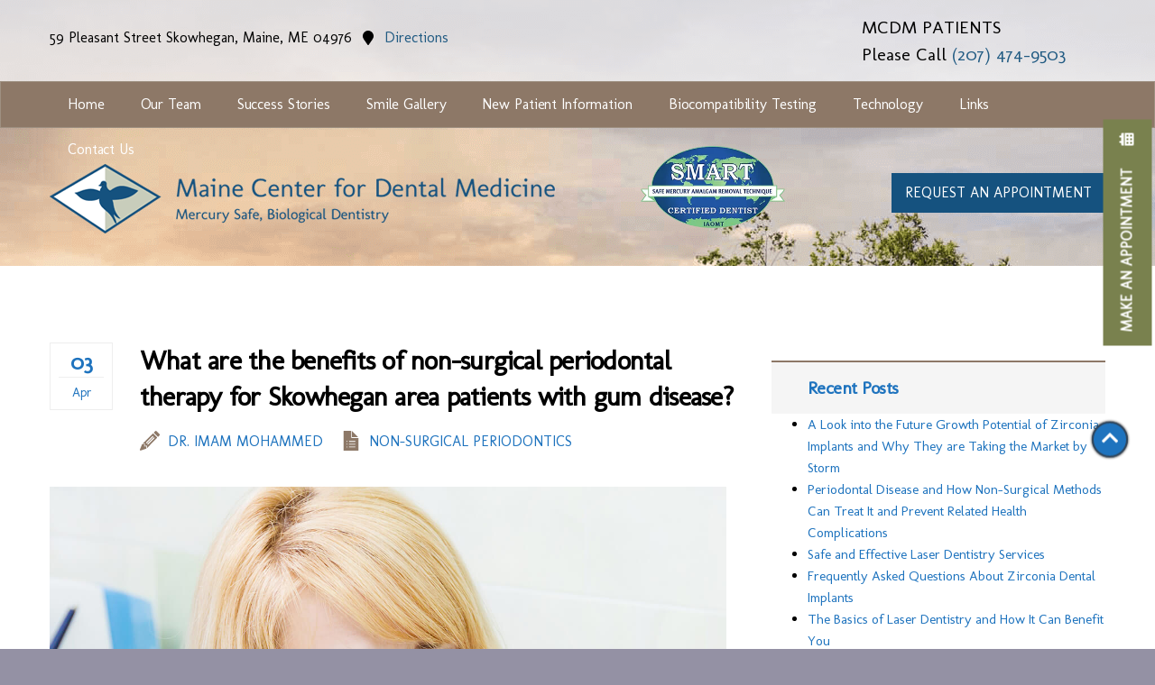

--- FILE ---
content_type: text/html; charset=UTF-8
request_url: https://dental-holistic.com/non-surgical-gum-disease-skowhegan/
body_size: 23221
content:
<!doctype html>
<html lang="en-US">
<head>
	<meta charset="UTF-8">
	<meta name="google-site-verification" content="RuVjSF4DxRHKuyiDBxPkZAGMMNLF-844T75RI97jcxA" />
	<meta name="viewport" content="width=device-width, initial-scale=1">
	<link rel="profile" href="https://gmpg.org/xfn/11">
	<meta name='robots' content='index, follow, max-image-preview:large, max-snippet:-1, max-video-preview:-1' />

	<!-- This site is optimized with the Yoast SEO plugin v21.6 - https://yoast.com/wordpress/plugins/seo/ -->
	<title>What Are The Benefits Of Non-Surgical Gum Disease Skowhegan</title>
	<meta name="description" content="What are the benefits of non-surgical gum disease treatments? Let’s inquire from Dr. Mohammed Imam of Maine Center for Dental Medicine in Skowhegan, ME" />
	<link rel="canonical" href="https://dental-holistic.com/non-surgical-gum-disease-skowhegan/" />
	<meta property="og:locale" content="en_US" />
	<meta property="og:type" content="article" />
	<meta property="og:title" content="What Are The Benefits Of Non-Surgical Gum Disease Skowhegan" />
	<meta property="og:url" content="https://dental-holistic.com/non-surgical-gum-disease-skowhegan/" />
	<meta property="og:site_name" content="Maine Center for Dental Medicine" />
	<meta property="article:publisher" content="https://www.facebook.com/DentalHolistic" />
	<meta property="article:published_time" content="2021-04-03T04:03:45+00:00" />
	<meta property="article:modified_time" content="2022-06-22T14:05:33+00:00" />
	<meta property="og:image" content="https://dental-holistic.com/wp-content/uploads/2021/04/non-surgical-gum-disease-skowhegan.jpg" />
	<meta property="og:image:width" content="1200" />
	<meta property="og:image:height" content="1029" />
	<meta property="og:image:type" content="image/jpeg" />
	<meta name="author" content="Dr. Imam Mohammed" />
	<meta name="twitter:card" content="summary_large_image" />
	<meta name="twitter:description" content="What are the benefits of non-surgical gum disease treatments? Let’s inquire from Dr. Mohammed Imam of Maine Center for Dental Medicine in Skowhegan, ME" />
	<meta name="twitter:creator" content="@DrMohammedImam" />
	<meta name="twitter:site" content="@DrMohammedImam" />
	<meta name="twitter:label1" content="Written by" />
	<meta name="twitter:data1" content="Dr. Imam Mohammed" />
	<meta name="twitter:label2" content="Est. reading time" />
	<meta name="twitter:data2" content="2 minutes" />
	<script type="application/ld+json" class="yoast-schema-graph">{"@context":"https://schema.org","@graph":[{"@type":"Article","@id":"https://dental-holistic.com/non-surgical-gum-disease-skowhegan/#article","isPartOf":{"@id":"https://dental-holistic.com/non-surgical-gum-disease-skowhegan/"},"author":{"name":"Dr. Imam Mohammed","@id":"https://dental-holistic.com/#/schema/person/7666017a0bed733017e48b08970000c9"},"headline":"What are the benefits of non-surgical periodontal therapy for Skowhegan area patients with gum disease?","datePublished":"2021-04-03T04:03:45+00:00","dateModified":"2022-06-22T14:05:33+00:00","mainEntityOfPage":{"@id":"https://dental-holistic.com/non-surgical-gum-disease-skowhegan/"},"wordCount":384,"commentCount":0,"publisher":{"@id":"https://dental-holistic.com/#organization"},"image":{"@id":"https://dental-holistic.com/non-surgical-gum-disease-skowhegan/#primaryimage"},"thumbnailUrl":"https://dental-holistic.com/wp-content/uploads/2021/04/non-surgical-gum-disease-skowhegan.jpg","articleSection":["Non-Surgical Periodontics"],"inLanguage":"en-US","potentialAction":[{"@type":"CommentAction","name":"Comment","target":["https://dental-holistic.com/non-surgical-gum-disease-skowhegan/#respond"]}]},{"@type":"WebPage","@id":"https://dental-holistic.com/non-surgical-gum-disease-skowhegan/","url":"https://dental-holistic.com/non-surgical-gum-disease-skowhegan/","name":"What Are The Benefits Of Non-Surgical Gum Disease Skowhegan","isPartOf":{"@id":"https://dental-holistic.com/#website"},"primaryImageOfPage":{"@id":"https://dental-holistic.com/non-surgical-gum-disease-skowhegan/#primaryimage"},"image":{"@id":"https://dental-holistic.com/non-surgical-gum-disease-skowhegan/#primaryimage"},"thumbnailUrl":"https://dental-holistic.com/wp-content/uploads/2021/04/non-surgical-gum-disease-skowhegan.jpg","datePublished":"2021-04-03T04:03:45+00:00","dateModified":"2022-06-22T14:05:33+00:00","description":"What are the benefits of non-surgical gum disease treatments? Let’s inquire from Dr. Mohammed Imam of Maine Center for Dental Medicine in Skowhegan, ME","breadcrumb":{"@id":"https://dental-holistic.com/non-surgical-gum-disease-skowhegan/#breadcrumb"},"inLanguage":"en-US","potentialAction":[{"@type":"ReadAction","target":["https://dental-holistic.com/non-surgical-gum-disease-skowhegan/"]}]},{"@type":"ImageObject","inLanguage":"en-US","@id":"https://dental-holistic.com/non-surgical-gum-disease-skowhegan/#primaryimage","url":"https://dental-holistic.com/wp-content/uploads/2021/04/non-surgical-gum-disease-skowhegan.jpg","contentUrl":"https://dental-holistic.com/wp-content/uploads/2021/04/non-surgical-gum-disease-skowhegan.jpg","width":1200,"height":1029,"caption":"What Are the Benefits of Non-surgical Periodontal Therapy for Skowhegan Area?"},{"@type":"BreadcrumbList","@id":"https://dental-holistic.com/non-surgical-gum-disease-skowhegan/#breadcrumb","itemListElement":[{"@type":"ListItem","position":1,"name":"Home","item":"https://dental-holistic.com/"},{"@type":"ListItem","position":2,"name":"What are the benefits of non-surgical periodontal therapy for Skowhegan area patients with gum disease?"}]},{"@type":"WebSite","@id":"https://dental-holistic.com/#website","url":"https://dental-holistic.com/","name":"Maine Center for Dental Medicine","description":"Maine Center for Dental Medicine Blog","publisher":{"@id":"https://dental-holistic.com/#organization"},"potentialAction":[{"@type":"SearchAction","target":{"@type":"EntryPoint","urlTemplate":"https://dental-holistic.com/?s={search_term_string}"},"query-input":"required name=search_term_string"}],"inLanguage":"en-US"},{"@type":"Organization","@id":"https://dental-holistic.com/#organization","name":"Maine Center for Dental Medicine","url":"https://dental-holistic.com/","logo":{"@type":"ImageObject","inLanguage":"en-US","@id":"https://dental-holistic.com/#/schema/logo/image/","url":"https://dental-holistic.com/wp-content/uploads/2020/01/logo.png","contentUrl":"https://dental-holistic.com/wp-content/uploads/2020/01/logo.png","width":560,"height":77,"caption":"Maine Center for Dental Medicine"},"image":{"@id":"https://dental-holistic.com/#/schema/logo/image/"},"sameAs":["https://www.facebook.com/DentalHolistic","https://twitter.com/DrMohammedImam","https://www.instagram.com/drimammohammed/","https://www.pinterest.com/mainecenterford/"]},{"@type":"Person","@id":"https://dental-holistic.com/#/schema/person/7666017a0bed733017e48b08970000c9","name":"Dr. Imam Mohammed"}]}</script>
	<!-- / Yoast SEO plugin. -->


<link rel="alternate" type="application/rss+xml" title="Maine Center for Dental Medicine &raquo; What are the benefits of non-surgical periodontal therapy for Skowhegan area patients with gum disease? Comments Feed" href="https://dental-holistic.com/non-surgical-gum-disease-skowhegan/feed/" />
<meta property="fb:admins" content="AW4dRekcBPJ"/><meta property="og:title" content="What are the benefits of non-surgical periodontal therapy for Skowhegan area patients with gum disease?"/><meta property="og:type" content="article"/><meta property="og:url" content="https://dental-holistic.com/non-surgical-gum-disease-skowhegan/"/><meta property="og:site_name" content="Maine Center for Dental Medicine"/><meta property="og:image" content="https://dental-holistic.com/wp-content/uploads/2021/04/non-surgical-gum-disease-skowhegan-300x257.jpg"/> 
<link rel='stylesheet' id='wp-block-library-css' href='https://dental-holistic.com/wp-includes/css/dist/block-library/style.min.css?ver=6.4.2' type='text/css' media='all' />
<style id='classic-theme-styles-inline-css' type='text/css'>
/*! This file is auto-generated */
.wp-block-button__link{color:#fff;background-color:#32373c;border-radius:9999px;box-shadow:none;text-decoration:none;padding:calc(.667em + 2px) calc(1.333em + 2px);font-size:1.125em}.wp-block-file__button{background:#32373c;color:#fff;text-decoration:none}
</style>
<style id='global-styles-inline-css' type='text/css'>
body{--wp--preset--color--black: #000000;--wp--preset--color--cyan-bluish-gray: #abb8c3;--wp--preset--color--white: #ffffff;--wp--preset--color--pale-pink: #f78da7;--wp--preset--color--vivid-red: #cf2e2e;--wp--preset--color--luminous-vivid-orange: #ff6900;--wp--preset--color--luminous-vivid-amber: #fcb900;--wp--preset--color--light-green-cyan: #7bdcb5;--wp--preset--color--vivid-green-cyan: #00d084;--wp--preset--color--pale-cyan-blue: #8ed1fc;--wp--preset--color--vivid-cyan-blue: #0693e3;--wp--preset--color--vivid-purple: #9b51e0;--wp--preset--gradient--vivid-cyan-blue-to-vivid-purple: linear-gradient(135deg,rgba(6,147,227,1) 0%,rgb(155,81,224) 100%);--wp--preset--gradient--light-green-cyan-to-vivid-green-cyan: linear-gradient(135deg,rgb(122,220,180) 0%,rgb(0,208,130) 100%);--wp--preset--gradient--luminous-vivid-amber-to-luminous-vivid-orange: linear-gradient(135deg,rgba(252,185,0,1) 0%,rgba(255,105,0,1) 100%);--wp--preset--gradient--luminous-vivid-orange-to-vivid-red: linear-gradient(135deg,rgba(255,105,0,1) 0%,rgb(207,46,46) 100%);--wp--preset--gradient--very-light-gray-to-cyan-bluish-gray: linear-gradient(135deg,rgb(238,238,238) 0%,rgb(169,184,195) 100%);--wp--preset--gradient--cool-to-warm-spectrum: linear-gradient(135deg,rgb(74,234,220) 0%,rgb(151,120,209) 20%,rgb(207,42,186) 40%,rgb(238,44,130) 60%,rgb(251,105,98) 80%,rgb(254,248,76) 100%);--wp--preset--gradient--blush-light-purple: linear-gradient(135deg,rgb(255,206,236) 0%,rgb(152,150,240) 100%);--wp--preset--gradient--blush-bordeaux: linear-gradient(135deg,rgb(254,205,165) 0%,rgb(254,45,45) 50%,rgb(107,0,62) 100%);--wp--preset--gradient--luminous-dusk: linear-gradient(135deg,rgb(255,203,112) 0%,rgb(199,81,192) 50%,rgb(65,88,208) 100%);--wp--preset--gradient--pale-ocean: linear-gradient(135deg,rgb(255,245,203) 0%,rgb(182,227,212) 50%,rgb(51,167,181) 100%);--wp--preset--gradient--electric-grass: linear-gradient(135deg,rgb(202,248,128) 0%,rgb(113,206,126) 100%);--wp--preset--gradient--midnight: linear-gradient(135deg,rgb(2,3,129) 0%,rgb(40,116,252) 100%);--wp--preset--font-size--small: 13px;--wp--preset--font-size--medium: 20px;--wp--preset--font-size--large: 36px;--wp--preset--font-size--x-large: 42px;--wp--preset--spacing--20: 0.44rem;--wp--preset--spacing--30: 0.67rem;--wp--preset--spacing--40: 1rem;--wp--preset--spacing--50: 1.5rem;--wp--preset--spacing--60: 2.25rem;--wp--preset--spacing--70: 3.38rem;--wp--preset--spacing--80: 5.06rem;--wp--preset--shadow--natural: 6px 6px 9px rgba(0, 0, 0, 0.2);--wp--preset--shadow--deep: 12px 12px 50px rgba(0, 0, 0, 0.4);--wp--preset--shadow--sharp: 6px 6px 0px rgba(0, 0, 0, 0.2);--wp--preset--shadow--outlined: 6px 6px 0px -3px rgba(255, 255, 255, 1), 6px 6px rgba(0, 0, 0, 1);--wp--preset--shadow--crisp: 6px 6px 0px rgba(0, 0, 0, 1);}:where(.is-layout-flex){gap: 0.5em;}:where(.is-layout-grid){gap: 0.5em;}body .is-layout-flow > .alignleft{float: left;margin-inline-start: 0;margin-inline-end: 2em;}body .is-layout-flow > .alignright{float: right;margin-inline-start: 2em;margin-inline-end: 0;}body .is-layout-flow > .aligncenter{margin-left: auto !important;margin-right: auto !important;}body .is-layout-constrained > .alignleft{float: left;margin-inline-start: 0;margin-inline-end: 2em;}body .is-layout-constrained > .alignright{float: right;margin-inline-start: 2em;margin-inline-end: 0;}body .is-layout-constrained > .aligncenter{margin-left: auto !important;margin-right: auto !important;}body .is-layout-constrained > :where(:not(.alignleft):not(.alignright):not(.alignfull)){max-width: var(--wp--style--global--content-size);margin-left: auto !important;margin-right: auto !important;}body .is-layout-constrained > .alignwide{max-width: var(--wp--style--global--wide-size);}body .is-layout-flex{display: flex;}body .is-layout-flex{flex-wrap: wrap;align-items: center;}body .is-layout-flex > *{margin: 0;}body .is-layout-grid{display: grid;}body .is-layout-grid > *{margin: 0;}:where(.wp-block-columns.is-layout-flex){gap: 2em;}:where(.wp-block-columns.is-layout-grid){gap: 2em;}:where(.wp-block-post-template.is-layout-flex){gap: 1.25em;}:where(.wp-block-post-template.is-layout-grid){gap: 1.25em;}.has-black-color{color: var(--wp--preset--color--black) !important;}.has-cyan-bluish-gray-color{color: var(--wp--preset--color--cyan-bluish-gray) !important;}.has-white-color{color: var(--wp--preset--color--white) !important;}.has-pale-pink-color{color: var(--wp--preset--color--pale-pink) !important;}.has-vivid-red-color{color: var(--wp--preset--color--vivid-red) !important;}.has-luminous-vivid-orange-color{color: var(--wp--preset--color--luminous-vivid-orange) !important;}.has-luminous-vivid-amber-color{color: var(--wp--preset--color--luminous-vivid-amber) !important;}.has-light-green-cyan-color{color: var(--wp--preset--color--light-green-cyan) !important;}.has-vivid-green-cyan-color{color: var(--wp--preset--color--vivid-green-cyan) !important;}.has-pale-cyan-blue-color{color: var(--wp--preset--color--pale-cyan-blue) !important;}.has-vivid-cyan-blue-color{color: var(--wp--preset--color--vivid-cyan-blue) !important;}.has-vivid-purple-color{color: var(--wp--preset--color--vivid-purple) !important;}.has-black-background-color{background-color: var(--wp--preset--color--black) !important;}.has-cyan-bluish-gray-background-color{background-color: var(--wp--preset--color--cyan-bluish-gray) !important;}.has-white-background-color{background-color: var(--wp--preset--color--white) !important;}.has-pale-pink-background-color{background-color: var(--wp--preset--color--pale-pink) !important;}.has-vivid-red-background-color{background-color: var(--wp--preset--color--vivid-red) !important;}.has-luminous-vivid-orange-background-color{background-color: var(--wp--preset--color--luminous-vivid-orange) !important;}.has-luminous-vivid-amber-background-color{background-color: var(--wp--preset--color--luminous-vivid-amber) !important;}.has-light-green-cyan-background-color{background-color: var(--wp--preset--color--light-green-cyan) !important;}.has-vivid-green-cyan-background-color{background-color: var(--wp--preset--color--vivid-green-cyan) !important;}.has-pale-cyan-blue-background-color{background-color: var(--wp--preset--color--pale-cyan-blue) !important;}.has-vivid-cyan-blue-background-color{background-color: var(--wp--preset--color--vivid-cyan-blue) !important;}.has-vivid-purple-background-color{background-color: var(--wp--preset--color--vivid-purple) !important;}.has-black-border-color{border-color: var(--wp--preset--color--black) !important;}.has-cyan-bluish-gray-border-color{border-color: var(--wp--preset--color--cyan-bluish-gray) !important;}.has-white-border-color{border-color: var(--wp--preset--color--white) !important;}.has-pale-pink-border-color{border-color: var(--wp--preset--color--pale-pink) !important;}.has-vivid-red-border-color{border-color: var(--wp--preset--color--vivid-red) !important;}.has-luminous-vivid-orange-border-color{border-color: var(--wp--preset--color--luminous-vivid-orange) !important;}.has-luminous-vivid-amber-border-color{border-color: var(--wp--preset--color--luminous-vivid-amber) !important;}.has-light-green-cyan-border-color{border-color: var(--wp--preset--color--light-green-cyan) !important;}.has-vivid-green-cyan-border-color{border-color: var(--wp--preset--color--vivid-green-cyan) !important;}.has-pale-cyan-blue-border-color{border-color: var(--wp--preset--color--pale-cyan-blue) !important;}.has-vivid-cyan-blue-border-color{border-color: var(--wp--preset--color--vivid-cyan-blue) !important;}.has-vivid-purple-border-color{border-color: var(--wp--preset--color--vivid-purple) !important;}.has-vivid-cyan-blue-to-vivid-purple-gradient-background{background: var(--wp--preset--gradient--vivid-cyan-blue-to-vivid-purple) !important;}.has-light-green-cyan-to-vivid-green-cyan-gradient-background{background: var(--wp--preset--gradient--light-green-cyan-to-vivid-green-cyan) !important;}.has-luminous-vivid-amber-to-luminous-vivid-orange-gradient-background{background: var(--wp--preset--gradient--luminous-vivid-amber-to-luminous-vivid-orange) !important;}.has-luminous-vivid-orange-to-vivid-red-gradient-background{background: var(--wp--preset--gradient--luminous-vivid-orange-to-vivid-red) !important;}.has-very-light-gray-to-cyan-bluish-gray-gradient-background{background: var(--wp--preset--gradient--very-light-gray-to-cyan-bluish-gray) !important;}.has-cool-to-warm-spectrum-gradient-background{background: var(--wp--preset--gradient--cool-to-warm-spectrum) !important;}.has-blush-light-purple-gradient-background{background: var(--wp--preset--gradient--blush-light-purple) !important;}.has-blush-bordeaux-gradient-background{background: var(--wp--preset--gradient--blush-bordeaux) !important;}.has-luminous-dusk-gradient-background{background: var(--wp--preset--gradient--luminous-dusk) !important;}.has-pale-ocean-gradient-background{background: var(--wp--preset--gradient--pale-ocean) !important;}.has-electric-grass-gradient-background{background: var(--wp--preset--gradient--electric-grass) !important;}.has-midnight-gradient-background{background: var(--wp--preset--gradient--midnight) !important;}.has-small-font-size{font-size: var(--wp--preset--font-size--small) !important;}.has-medium-font-size{font-size: var(--wp--preset--font-size--medium) !important;}.has-large-font-size{font-size: var(--wp--preset--font-size--large) !important;}.has-x-large-font-size{font-size: var(--wp--preset--font-size--x-large) !important;}
.wp-block-navigation a:where(:not(.wp-element-button)){color: inherit;}
:where(.wp-block-post-template.is-layout-flex){gap: 1.25em;}:where(.wp-block-post-template.is-layout-grid){gap: 1.25em;}
:where(.wp-block-columns.is-layout-flex){gap: 2em;}:where(.wp-block-columns.is-layout-grid){gap: 2em;}
.wp-block-pullquote{font-size: 1.5em;line-height: 1.6;}
</style>
<link rel='stylesheet' id='contact-form-7-css' href='https://dental-holistic.com/wp-content/plugins/contact-form-7/includes/css/styles.css?ver=5.8.4' type='text/css' media='all' />
<link rel='stylesheet' id='bootstrap-css' href='https://dental-holistic.com/wp-content/themes/ekwa/layouts/bootstrap/css/bootstrap.css?ver=1.0.0' type='text/css' media='all' />
<link rel='stylesheet' id='desktop-css' href='https://dental-holistic.com/wp-content/themes/ekwa/css/desktop.css?ver=1.0.0' type='text/css' media='all' />
<link rel='stylesheet' id='fontawesome-css' href='https://dental-holistic.com/wp-content/themes/ekwa/plugins/fontawesome/css/all.min.css?ver=1.0.0' type='text/css' media='all' />
<link rel='stylesheet' id='mmenu-css' href='https://dental-holistic.com/wp-content/themes/ekwa/plugins/mm-menu/mmenu-light.css?ver=1.0.0' type='text/css' media='all' />
<meta name="generator" content="WordPress 6.4.2" />
<!-- Youtube Video Configs for Header -->
<style>
	.player-wrap {position: relative;}.player-wrap.paused:before, .player-wrap.ended:before {top: 18%;width: 100%;height: 70%;content: '';z-index: +99;background: #000;position: absolute;}.player-wrap.paused:after {content: '\25B6';position: absolute;top: 50%;color: #ffff;left: 50%;font-size: 60px;height: 72px;width: 72px;text-align: center;line-height: 72px;margin: -36px;z-index: +100;}.player-wrap.ended:after {content: '\21BB';position: absolute;top: 50%;color: #ffff;left: 50%;font-size: 60px;height: 72px;width: 72px;text-align: center;line-height: 72px;margin: -36px;z-index: +100;}.player-wrap .player{cursor: pointer;}.player-wrap .player .playicon:before {content: "\f04b";position: absolute;margin: auto;top: 0;left: 0;bottom: 0;right: 0;opacity: 0.55;width: 80px;height: 80px;color: #fff;display: inline-block;font-size: 90px;font-family: "Font Awesome 5 Free";font-weight: 800;line-height: 80px;cursor: pointer;}
	.plugin-responsive { position: relative;padding-bottom: 56.25%;height: 0;}
	.image-responsive {display: block;max-width: 100%;height: auto;}
	.plugin-responsive iframe { position: absolute;top: 0;left: 0; width: 100%; height: 100%;}
    .btn-transcript .trans-icon {display:inline-block;transition:.3s transform ease-in-out;}
    .btn-transcript[aria-expanded="true"] .trans-icon {transform: rotate(90deg);}  
    .transcript-wrapper-del {display: none;}
    .transcript-wrapper-in {display: block}
      
</style>
<!-- Youtube Video Configs -->
<link rel="pingback" href="https://dental-holistic.com/xmlrpc.php"><style>
*,
*::before,
*::after {
  box-sizing: border-box; }
html{
    scroll-behavior: smooth;
    line-height: 1.15;
  -webkit-text-size-adjust: 100%;
  -webkit-tap-highlight-color: rgba(0, 0, 0, 0);
}
body.ekwa-body{
    background-color: #9491a4;
    font-family: var(--mobile_body);
    font-weight: var(--mobile_variant);
    font-style: var(--mobile_style);
    font-size: var(--body-font-size);
    color: var(--body-color);
    margin: 0;
    padding: 0;
    line-height: 1.5;
    text-align: left;
}

html,body{
    overflow-x: hidden;
}
.editor-styles-wrapper .ekawa-theme-header ul{
  list-style: none !important;
}
.hide-from-mobile{
    display: none;
}
.invisible{
    opacity: 0;
}

.clearfix:before,
.clearfix:after{
     display: table;
     content: " ";
}
.clearfix:after{
    clear: both;
}
h1, h2, h3, h4, h5, h6 {
  margin-top: 0;
  margin-bottom: 0.5rem;
}

p {
  margin-top: 0;
  margin-bottom: 1rem;
}
a {
  text-decoration: none;
  background-color: transparent;
}
h1,h2,h3{
    font-weight: normal;
}
.ekwa-body h1{
    color: #000;
    font-size: var(--heading-h1-size);
    letter-spacing: -.02524em;
    margin-top: 10px;
    margin-bottom: 39px;
    line-height: 40px !important;
}
.ekwa-body .inner-page h1{
  text-align: left !important;
  text-transform: none !important;
  font-size: 48px;
  color: #000 !important;
}
.ekwa-body h2{
    color: #000;
    font-size: var(--heading-h2-size);
    margin-top: 20px;
    margin-bottom: 20px;
    letter-spacing: -.031124em;
    font-size: 24px;
    text-transform: none;
    font-weight: 900 !important;
}
.ekwa-body h3{
    color: var(--heading_h3_color);
    font-size: var(--heading-h3-size);
}

.ekwa-body a{
    color: var(--color_link);
}
.ekwa-body a:hover{
    color: var(--color_link_hover);
}
.center-vertically{
    position: relative;
    top: 50%;
    transform: translateY(-50%);
}
.center-horizontal{
    margin-left: auto;
    margin-right: auto;
}
.container{
  padding-left: 15px;
  padding-right: 15px;
}
.btn{
    background: var(--color_three);
    text-transform: uppercase;
    height: 45px;
    line-height: 45px;
    text-align: center;
    text-transform: uppercase;
    color: #fff !important;
    display: inline-block;
    padding-left: 15px;
    padding-right: 15px;
}
.btn-full{
  max-width: none;
}
.btn:hover{
    background: var(--color_two);
    color: var(--color_one);
    text-decoration: none;
}

@media screen and (min-width: 767px){
    body.ekwa-body{
         font-family: var(--font_body);
         font-weight: var(--body_variant);
         font-style: var(--body_style);
    }
   .ekwa-body  h1{
        font-family: var(--heading_h1);
        font-weight: var(--heading_h1_variant);
        font-style: var(--heading_h1_style);
    }
    .ekwa-body h2{
        font-family: var(--heading_h2);
        font-weight: var(--heading_h2_variant);
        font-style: var(--heading_h2_style);
    }
    .ekwa-body h3{
        font-family: var(--heading_h3);
        font-weight: var(--heading_h3_variant);
        font-style: var(--heading_h3_style);
    }
    .btn{
        font-family: var(--font-2);
        font-weight: var(--font-w-2);
    }
}
@media screen and (min-width: 1024px){
    .hide-from-mobile{
        display: block;
    }
}
.img-fluid, img{
    max-width: 100%;
    height: auto;
}
h2.ekwa-section-heading{
  text-align: center;
}
.home-page p{
  line-height: 30px;
}
h2{
  color: var(--color_three);
  text-transform: uppercase;
  margin-top: 20px;
  margin-bottom: 20px;
}
.inner-page{
  padding-top: 0;
  padding-bottom: 50px;
  border-top: 2px solid #74736d;
  padding-left: 40px;
  padding-right: 40px;
  background: rgba(255,255,255,.75);
}
.inner-page h1{
  color: var(--color_three);
  font-size: var(--heading-h1-size);
  text-transform: uppercase;
  margin-bottom: 36px;
  text-align: left !important;
}
@media screen and (min-width: 767px){
  .inner-page{
    min-height: 1032px !important;
  }
}
@media screen and (min-width: 767px){
    .inner-page-banner{
      font-family: var(--heading_h1);
    }
    body.ekwa-body{
      background-image: url(https://dental-holistic.com/wp-content/themes/ekwa/images/main-bg.png);
      background-position: top center;
      background-repeat: no-repeat;
    }
}
@media screen and (max-width: 767px){
    body{
      background: #ceb8a6 !important;
    }
}
.no-margin-top{
  margin-top: 0;
}
.img-right{
  float: right;
  margin-left: 15px;
  margin-bottom: 15px;
}
.img-left{
  float: left;
  margin-right: 15px;
  margin-bottom: 15px;
}
.no-padding{
  padding-left: 0;
  padding-right: 0;
}
@media screen and (max-width: 412px){
  .inner-page{
    padding-left: 15px !important;
    padding-right: 15px !important;
  }
}
@media screen and (max-width: 600px){
  .ekwa-body .inner-page h1{
    font-size: 24px !important;
    text-align: left !important;
    font-weight: bold !important;
    margin-top: 25px !important;
    margin-bottom: 25px !important;
  }
}
</style><link rel="icon" href="https://dental-holistic.com/wp-content/uploads/2022/05/index.png" sizes="32x32" />
<link rel="icon" href="https://dental-holistic.com/wp-content/uploads/2022/05/index.png" sizes="192x192" />
<link rel="apple-touch-icon" href="https://dental-holistic.com/wp-content/uploads/2022/05/index.png" />
<meta name="msapplication-TileImage" content="https://dental-holistic.com/wp-content/uploads/2022/05/index.png" />
<style id="kirki-inline-styles">:root{--heading_h1_color:#000000;--body-color:#000000;--heading_h2_color:#000000;--heading_h3_color:#000000;}/* latin-ext */
@font-face {
  font-family: 'Molengo';
  font-style: normal;
  font-weight: 400;
  font-display: swap;
  src: url(https://dental-holistic.com/wp-content/fonts/molengo/font) format('woff');
  unicode-range: U+0100-02BA, U+02BD-02C5, U+02C7-02CC, U+02CE-02D7, U+02DD-02FF, U+0304, U+0308, U+0329, U+1D00-1DBF, U+1E00-1E9F, U+1EF2-1EFF, U+2020, U+20A0-20AB, U+20AD-20C0, U+2113, U+2C60-2C7F, U+A720-A7FF;
}
/* latin */
@font-face {
  font-family: 'Molengo';
  font-style: normal;
  font-weight: 400;
  font-display: swap;
  src: url(https://dental-holistic.com/wp-content/fonts/molengo/font) format('woff');
  unicode-range: U+0000-00FF, U+0131, U+0152-0153, U+02BB-02BC, U+02C6, U+02DA, U+02DC, U+0304, U+0308, U+0329, U+2000-206F, U+20AC, U+2122, U+2191, U+2193, U+2212, U+2215, U+FEFF, U+FFFD;
}/* latin-ext */
@font-face {
  font-family: 'Molengo';
  font-style: normal;
  font-weight: 400;
  font-display: swap;
  src: url(https://dental-holistic.com/wp-content/fonts/molengo/font) format('woff');
  unicode-range: U+0100-02BA, U+02BD-02C5, U+02C7-02CC, U+02CE-02D7, U+02DD-02FF, U+0304, U+0308, U+0329, U+1D00-1DBF, U+1E00-1E9F, U+1EF2-1EFF, U+2020, U+20A0-20AB, U+20AD-20C0, U+2113, U+2C60-2C7F, U+A720-A7FF;
}
/* latin */
@font-face {
  font-family: 'Molengo';
  font-style: normal;
  font-weight: 400;
  font-display: swap;
  src: url(https://dental-holistic.com/wp-content/fonts/molengo/font) format('woff');
  unicode-range: U+0000-00FF, U+0131, U+0152-0153, U+02BB-02BC, U+02C6, U+02DA, U+02DC, U+0304, U+0308, U+0329, U+2000-206F, U+20AC, U+2122, U+2191, U+2193, U+2212, U+2215, U+FEFF, U+FFFD;
}/* latin-ext */
@font-face {
  font-family: 'Molengo';
  font-style: normal;
  font-weight: 400;
  font-display: swap;
  src: url(https://dental-holistic.com/wp-content/fonts/molengo/font) format('woff');
  unicode-range: U+0100-02BA, U+02BD-02C5, U+02C7-02CC, U+02CE-02D7, U+02DD-02FF, U+0304, U+0308, U+0329, U+1D00-1DBF, U+1E00-1E9F, U+1EF2-1EFF, U+2020, U+20A0-20AB, U+20AD-20C0, U+2113, U+2C60-2C7F, U+A720-A7FF;
}
/* latin */
@font-face {
  font-family: 'Molengo';
  font-style: normal;
  font-weight: 400;
  font-display: swap;
  src: url(https://dental-holistic.com/wp-content/fonts/molengo/font) format('woff');
  unicode-range: U+0000-00FF, U+0131, U+0152-0153, U+02BB-02BC, U+02C6, U+02DA, U+02DC, U+0304, U+0308, U+0329, U+2000-206F, U+20AC, U+2122, U+2191, U+2193, U+2212, U+2215, U+FEFF, U+FFFD;
}</style>	    <style>
    :root {
		--color_one: #000000;
		--color_two: #1e73be;
		--color_three: #30475e;
		--color_four: #f2a365;
		--color_five: #8d7867;

		--color_text: #000000;
		--color_link: #1b315e;
		--color_link_hover: #000000;
		--color_headings: #000000;
		--color_invert: #ffffff; 
	}
</style><style>
    :root {
		--heading-h1-size: 36px;
		--heading-h2-size: 24px;
		--heading-h3-size: 20px;
        --body-font-size: 16px;
		
		
		--font_body: Molengo;
		--body_variant: ;
		--body_style: ;
		
		--mobile_body: Helvetica;
		--mobile_variant: 'normal';
		--mobile_style: 'normal';
		
		--heading_h1: Molengo;
		--heading_h1_variant: ;
		--heading_h1_style:  ;
		
		
		--heading_h2: Molengo;
		--heading_h2_variant: ;
		--heading_h2_style:  ;
		
		--heading_h3: Molengo;
		--heading_h3_variant: ;
		--heading_h3_style:  ;
		
		--font-1: Molengo; 
		--font-w-1: ; 
		--font-s-1:  ; 
		
		--font-2: Molengo;
		--font-w-2: ; 
		--font-s-2:  ; 
		
	}
</style><style>
        :root {
        --btn-color-one: var(--color_one);
        --btn-color-two: #fff;
    }
            /*
    .btn{
        display: inline-block;
        font-weight: 400;
        color: var(--btn-color-two);
        text-align: center;
        vertical-align: middle;
        cursor: pointer;
        -webkit-user-select: none;
        -moz-user-select: none;
        -ms-user-select: none;
        user-select: none;
        background-color: var(--btn-color-one);
        border: 1px solid var(--btn-color-one);
        padding: 0.375rem 0.75rem;
        line-height: 1.5;
        transition: color 0.15s ease-in-out, background-color 0.15s ease-in-out, border-color 0.15s ease-in-out, box-shadow 0.15s ease-in-out;
    }
    .btn:hover{
        background: var(--btn-color-two);
        color: var(--btn-color-one);
        border: 1px solid var(--btn-color-one);
        text-decoration: none;
    }
    .btn-inverse{
        color: var(--btn-color-one);
        background-color: var(--btn-color-two);
        border: 1px solid var(--btn-color-one);
    }
    .btn-inverse:hover{
        background: var(--btn-color-one);
        color: var(--btn-color-two);
        border: 1px solid var(--btn-color-one);
    }
    .btn:focus, .btn.focus {
        outline: 0;
        box-shadow: 0 0 0 0.2rem rgba(0, 123, 255, 0.25);
    }*/
    </style>


<style>
    .kirki-customizer-loading-wrapper{
    background-image: none !important;
}
</style>
<script>
        var EnableservicesCarousel = false;
        var EnablereviewCarousel = false;
        var EnablearticlesCarousel = false;
        var enableBeforeAfterCarousel = false;
</script>	     <script type="text/javascript">
        var TEMPDIR = 'https://dental-holistic.com/wp-content/themes/ekwa';
		var contactBlock = false;
		var appForm  = false;
				var mobileDevice = false;
		    </script>
</head>
<body class="post-template-default single single-post postid-341 single-format-standard wp-custom-logo ekwa-body">
<div class="page-341">

<!-- Header -->
  <div class="mheader" id="mheader">
    <div class="mobile-logo">
      <a href="https://dental-holistic.com"><img width="560" height="77" src="https://dental-holistic.com/wp-content/uploads/2022/05/logo.png" alt="Maine Center for Dental Medicine"></a>
    </div>
    <a class="mmenu-trigger" href="#my-menu">
      <span class="hamburger-wrapper">
        <span class="hamburger">
          
        </span>
        <span class="menu-text">Menu</span>
      </span>
    </a>
  </div>
  
<style>
  .mheader{
    --mobile-header-bg: #fff;
    --hamburger-menu-bg: #8d7867;
    --hamburger-icon: #ffffff;
  }
@media screen and (min-width: 1024px){
    .mheader{
      display: none;
    }
}
.mheader{
  position: fixed;
  padding-top: 20px;
  padding-bottom: 20px;
  background: var(--mobile-header-bg);
  width: 100%;
  z-index: 5000;
}
.mmenu-trigger{
  display: block;
  position: absolute;
  top: 0;
  right: 0;
  width: 100px;
  background: var(--hamburger-menu-bg);
  height: 100%;
}
.hamburger-wrapper{
  position: absolute;
  top: 50%;
  transform: translateY(-50%);
  display: block;
  margin: auto;
  left: 0;
  right: 0;
}
.hamburger-wrapper .menu-text{
  display: block;
  text-align: center;
  text-transform: uppercase;
  font-size: 12px;
  margin-top: 5px;
  display: block;
  color: var(--hamburger-icon);
}
.hamburger{
  height: 24px;
  width: 30px;
  border-top: 2px solid var(--hamburger-icon);
  border-bottom: 2px solid var(--hamburger-icon);
  position: relative;
  margin-left: auto;
  margin-right: auto;
  text-align: center;
  display: block;
}
.hamburger:after{
  position: absolute;
  height: 2px;
  width: 100%;
  background: var(--hamburger-icon);
  top: 50%;
  transform: translateY(-50%);
  content: "";
  display: block;
  
}
.mobile-logo img{
  width: 100%;
  margin-left: 15px;
}

@media screen and (max-width: 480px){
    .mobile-logo{
      width: 220px;
    }
}
@media screen and (min-width: 480px){
    .mobile-logo{
      width: 220px;
    }
}
</style>

  <!--/Header--><header class="ekwa-theme-header">
       
    <div class="header-contents">
        <div class="container">
            <div class="row">
                <div class="col-xl-9" style="padding-top: 15px;">
                    59 Pleasant Street Skowhegan, Maine, ME 04976 <a rel="noreferrer" target="_blank" href="https://goo.gl/maps/BoPHYb82GRL2" class="directions-link"><svg xmlns="http://www.w3.org/2000/svg" viewBox="0 0 384 512"><!-- Font Awesome Pro 5.15.4 by @fontawesome - https://fontawesome.com License - https://fontawesome.com/license (Commercial License) --><path d="M172.268 501.67C26.97 291.031 0 269.413 0 192 0 85.961 85.961 0 192 0s192 85.961 192 192c0 77.413-26.97 99.031-172.268 309.67-9.535 13.774-29.93 13.773-39.464 0z"/></svg> Directions</a>
                </div>
               
                <div class="col-md-3 hide-from-mobile">
                    <div class="tod">MCDM PATIENTS</div>
                    <div class="phone"> Please Call <a href="tel:+12074749503">(207) 474-9503</a> </div>
                </div>
            </div>
        </div>
    </div>
    <div class="header-menu-wrapper hide-from-mobile">
        <div class="container">
          <div class="row">
            <div class="col-md-12">
              <ul id="menu-main-menu" class="menu"><li id="menu-item-707" class="menu-item menu-item-type-post_type menu-item-object-page menu-item-home menu-item-707"><a href="https://dental-holistic.com/">Home</a></li>
<li id="menu-item-708" class="menu-item menu-item-type-custom menu-item-object-custom menu-item-has-children menu-item-708"><a href="#">Services</a>
<ul class="sub-menu">
	<li id="menu-item-709" class="menu-item menu-item-type-post_type menu-item-object-page menu-item-709"><a href="https://dental-holistic.com/biologic-dentistry/">Biologic Dentistry</a></li>
	<li id="menu-item-710" class="menu-item menu-item-type-post_type menu-item-object-page menu-item-710"><a href="https://dental-holistic.com/non-surgical-periodontics/">Non-Surgical Periodontics</a></li>
	<li id="menu-item-712" class="menu-item menu-item-type-post_type menu-item-object-page menu-item-712"><a href="https://dental-holistic.com/implants/">Implants</a></li>
	<li id="menu-item-713" class="menu-item menu-item-type-post_type menu-item-object-page menu-item-713"><a href="https://dental-holistic.com/cosmetic-dentistry/">Cosmetic Dentistry</a></li>
	<li id="menu-item-714" class="menu-item menu-item-type-post_type menu-item-object-page menu-item-714"><a href="https://dental-holistic.com/general-dentistry/">General Dentistry</a></li>
	<li id="menu-item-715" class="menu-item menu-item-type-post_type menu-item-object-page menu-item-715"><a href="https://dental-holistic.com/root-canals/">Root Canals</a></li>
	<li id="menu-item-716" class="menu-item menu-item-type-post_type menu-item-object-page menu-item-716"><a href="https://dental-holistic.com/dental-crowns-bridges/">Crowns &#038; Bridges</a></li>
	<li id="menu-item-717" class="menu-item menu-item-type-post_type menu-item-object-page menu-item-717"><a href="https://dental-holistic.com/sleep-apnea/">Sleep Apnea</a></li>
	<li id="menu-item-718" class="menu-item menu-item-type-post_type menu-item-object-page menu-item-718"><a href="https://dental-holistic.com/oral-surgery/">Oral Surgery</a></li>
	<li id="menu-item-719" class="menu-item menu-item-type-post_type menu-item-object-page menu-item-719"><a href="https://dental-holistic.com/ozone-dentistry/">Ozone Dentistry</a></li>
	<li id="menu-item-720" class="menu-item menu-item-type-post_type menu-item-object-page menu-item-720"><a href="https://dental-holistic.com/laser-dentistry/">Laser Dentistry</a></li>
</ul>
</li>
<li id="menu-item-721" class="menu-item menu-item-type-post_type menu-item-object-page menu-item-721"><a href="https://dental-holistic.com/our-team/">Our Team</a></li>
<li id="menu-item-722" class="menu-item menu-item-type-post_type menu-item-object-page menu-item-722"><a href="https://dental-holistic.com/success-stories/">Success Stories</a></li>
<li id="menu-item-723" class="menu-item menu-item-type-post_type menu-item-object-page menu-item-723"><a href="https://dental-holistic.com/smile-gallery/">Smile Gallery</a></li>
<li id="menu-item-724" class="menu-item menu-item-type-post_type menu-item-object-page menu-item-724"><a href="https://dental-holistic.com/new-patient-information/">New Patient Information</a></li>
<li id="menu-item-725" class="menu-item menu-item-type-post_type menu-item-object-page menu-item-725"><a href="https://dental-holistic.com/bio-compatibility-testing/">Biocompatibility Testing</a></li>
<li id="menu-item-726" class="menu-item menu-item-type-post_type menu-item-object-page menu-item-726"><a href="https://dental-holistic.com/technology/">Technology</a></li>
<li id="menu-item-727" class="menu-item menu-item-type-post_type menu-item-object-page menu-item-727"><a href="https://dental-holistic.com/links/">Links</a></li>
<li id="menu-item-728" class="menu-item menu-item-type-post_type menu-item-object-page menu-item-728"><a href="https://dental-holistic.com/contact-us/">Contact Us</a></li>
</ul>            </div>
          </div>
        </div>
    </div>
    <div class="header-bottom-wrapper">
      <div class="container">
        <div class="row">
          <div class="col-md-6">
            <a href="https://dental-holistic.com/" class="custom-logo-link" rel="home"><img width="560" height="77" class="custom-logo lazyload" alt="Maine Center for Dental Medicine" srcset="https://dental-holistic.com/wp-content/uploads/2022/05/logo.png 560w, https://dental-holistic.com/wp-content/uploads/2022/05/logo-300x41.png 300w, https://dental-holistic.com/wp-content/uploads/2022/05/logo-360x50.png 360w" sizes="(max-width: 560px) 100vw, 560px" data-src="https://dental-holistic.com/wp-content/uploads/2022/05/logo.png" /></a>          </div>
          <div class="col-md-3">
            <div class="smart-logo hide-from-mobile">
              <picture>
                <source srcset="https://dental-holistic.com/wp-content/themes/ekwa/images/smart-c-logo-3.webp" type="image/webp">
                <img decoding="async" class="smart-logo-image" src="https://dental-holistic.com/wp-content/themes/ekwa/images/smart-c-logo-3.png" alt="smart-certificate" width="160" height="91" />
              </picture>
            </div>
          </div>
          <div class="col-md-3">
            <div class="header-app hide-from-mobile">
              <a href="https://dental-holistic.com/appointment-request/">Request an appointment</a>
            </div>
          </div>
        </div>
      </div>
    </div>
    
</header>

<style>
    .top-alert{
        padding: 20px;
        background: #DFB795;
        color: #000;
        margin-bottom: 0;
        font-size: 15px;
        position: relative;
    }
    .top-alert h2{
        margin: 5px 0 10px 0;
    }
    .top-alert #showmoreButton{
        border: 1px solid #000;
        border-radius: 0;
        padding: 5px 15px;
        cursor: pointer;
        background: none;
        color: #000;
    }
    .top-alert #showmoreButton:hover{
        text-decoration: none;
    }
    #more-content{
        display: none;
    }
    .top-alert a.vlink{
        background: none;
        border: 1px solid #000;
        display: inline-block;
        text-transform: uppercase;
        padding: 5px 10px;
        color: #000;
        margin: 5px;
    }
    .top-alert a.vlink:hover{
        border: 1px solid #145384;
        color: #fff;
        transition: all 300ms;
        background: #145384;
        text-decoration: none;
    }
    .blinking{
        animation: blinker 1.2s infinite;
    }
    @-webkit-keyframes blinker{
        from { opacity: 1.0; }
        to { opacity: 0.0; }
    }
    .waitingForConnection {
        -webkit-animation-name: blinker;
        -webkit-animation-iteration-count: infinite;
        -webkit-animation-timing-function: cubic-bezier(.5, 0, 1, 1);
        -webkit-animation-duration: 1.7s;
    }
    .header-contents{
        padding-top: 15px;
        padding-bottom: 15px;
        background: rgba(255, 255, 255, 0.7);
    }
    .header-contents svg{
        width: 16px;
        height: 16px;
        margin-left: 5px;
        margin-right: 5px;
        margin-top: -2px;
    }
    .header-contents .tod, .header-contents .phone{
        font-size: 20px;
    }
    .header-menu-wrapper{
      min-height: 52px;
      height: 50px;
      border: 1px solid #9e9081;
      background: #8d7867;
      position: relative;
    }
    .header-menu-wrapper ul{
      display: block;
      list-style-type: none;
      padding: 0;
      margin: 0;
    }
    .header-menu-wrapper ul li{
      display: block;
      line-height: 50px;
      float: left;
    }
    .header-menu-wrapper ul li.menu-item-708{
      display: none;
    }
    .header-menu-wrapper ul li a{
      padding: 15px 20px 16px 20px;
      line-height: 50px;
      height: 50px;
      letter-spacing: -.007184em;
      color: var(--color_invert) !important;
      position: relative;
    }
    .header-menu-wrapper ul li a:hover{
      text-decoration: none;
      background: #675649;
      color: #b89a81 !important;
    }
    .header-menu-wrapper ul li > ul.sub-menu{
      display: none;
      background: rgba(255,255,255,.9);
      position: absolute;
      z-index: +1001;
    }
    .header-menu-wrapper ul li > ul.sub-menu li{
      float: none;
      width: 100%;
    }
    .header-menu-wrapper ul li > ul.sub-menu li a{
      color: #8d7867 !important;
      display: block;
      height: 35px !important;
      line-height: 35px !important;
      padding: 0 15px !important;
    }
    .header-menu-wrapper ul li > ul.sub-menu li a:hover{
      color: #fff !important;
    }
    .header-menu-wrapper ul li:hover > ul.sub-menu{
        display: block;
    }
    .header-menu-wrapper ul li.menu-item-has-children > a:after{
        content:"\f107";
        display: block;
        font-family: "Font Awesome 5 Free";
        font-weight: 900;
        position: absolute;
        top: 50%;
        right: 3px;
        transform: translateY(-50%);
    }
    .header-bottom-wrapper{
      padding-top: 20px;
      padding-bottom: 20px;
    }
    .header-bottom-wrapper a.custom-logo-link{
      display: block;
      margin-top: 20px;
    }
    .header-bottom-wrapper .smart-logo picture{
      display: block;
      margin-left: auto;
      margin-right: auto;
      width: 160px;
    }
    .header-bottom-wrapper .header-app{
      margin-top: 30px;
    }
    .header-bottom-wrapper .header-app a{
      font-size: 16px !important;
      display: inline-block;
      /*background: rgba(91,105,37,.75);*/
      padding: 10px 15px;
      color: #fff;
      text-transform: uppercase;
      float: right;
      background: #15527f;
    }
    .header-bottom-wrapper .header-app a:hover{
      background: #DFB795;
      color: #15527f;
      text-decoration: none;
    }
    .fixed_header{
        position: fixed;
        width: 100%;
        left: 0;
        top: 0;
        z-index: 1600;
        /*background: var(--color_invert);*/
        /*border-bottom: 3px solid #aad2cb;*/
        -webkit-box-shadow: -5px 9px 7px -8px rgba(0,0,0,.75);
        -moz-box-shadow: -5px 9px 7px -8px rgba(0,0,0,.75);
        box-shadow: -5px 9px 7px -8px rgba(0,0,0,.75);
    }
    .header-menu-wrapper.fixed_header ul li.menu-item-708{
        display: block;
    }
    .header-menu-wrapper.fixed_header ul li > a{
        padding: 16px;
    }
    .header-menu-wrapper ul li.current-menu-ancestor > a, .header-menu-wrapper ul li.current-menu-item > a{
        text-decoration: none;
        background: #675649;
        color: #b89a81 !important;
    }
    .header-menu-wrapper ul li > ul.sub-menu li.current-menu-item a, .header-menu-wrapper ul li > ul.sub-menu li a:hover{
        color: #fff !important;
        background: #675649 !important;
    }
    @media screen and (max-width: 1023px){
        .header-contents{
            font-size: 19px;
            text-align: center;
        }
    }
    @media screen and (max-width: 991px){
        .top-alert{
            padding-top: 70px;
        }
    }
    @media screen and (max-width: 767px){mobile-popup-wrap
        .top-alert{
            padding-top: 70px;
        }
    }
    
    .popup-wrap { line-height: 1.5; background: #fff; padding: 15px; }
    .popup-wrap ul { margin: 15px 0; list-style: none; background: #e8c8ac; padding: 10px; }
    .popup-wrap ul li { margin: 7px 0; padding: 0 0 0 5px; }
    .popup-wrap .btns{text-align: center;}
    .popup-wrap .btns a {color: #FFF; width: auto; margin: 15px 0; padding: 5px 20px; background: #135580; display: inline-block; border: 1px solid #135580;}
@media screen and (max-width: 1036px){    
    .header-bottom-wrapper .header-app a{
        padding: 10px;
    }
}
@media screen and (max-width: 365px){
    .popup-wrap{
        height: 1237px !important;
        width: 360px !important;
    }
    .popup-wrap ul{
        height: 391px !important;
    }
    .top-alert{
        height: 359px !important;
    }
    .top-alert .txt-mobile{
        height: 269px !important;
    }
    .top-alert .container{
        width: 320px !important;
        height: 269px !important;
    }
    .header-contents{
        height: 87px !important;
    }
    .header-bottom-wrapper{
        width: 360px !important;
        height: 105px !important;
    }
            }
</style>
<script>
function btnFunction() {
  var dots = document.getElementById("dots");
  var moreText = document.getElementById("more-content");
  var btnText = document.getElementById("showmoreButton");

  if (dots.style.display === "none") {
    dots.style.display = "inline";
    btnText.innerHTML = "READ MORE »"; 
    moreText.style.display = "none";
  } else {
    dots.style.display = "none";
    btnText.innerHTML = "« SHOW LESS"; 
    moreText.style.display = "inline";
  }
}
function hide(target) {
    document.getElementById(target).style.display = 'none';
}
</script>






<p></p>




	<section id="blog-area" class="blog-single invisible">
		<div class="container">
		    <div class="row">
			<div class="col-lg-8 content-col">
			    
			    			    								<div class="top-box">
					<div class="date-wrapper">
					    <h3 class="date">03</h3>
					    <div class="borders"></div>
					    <p class="month">Apr</p>
					</div>
					<div class="title-holder-wrapper">
					    <div class="title-holder">
						<h1 class="title">What are the benefits of non-surgical periodontal therapy for Skowhegan area patients with gum disease?</h1>
					    </div>
					    <div class="meta-box">
						<ul class="meta-info">
						    <li>
							<a href="https://dental-holistic.com/our-team">
							<svg width="22px" height="22px" viewBox="0 0 19.927 19.65" xmlns="http://www.w3.org/2000/svg"><defs><clipPath id="a"><path d="M423.15 514.62v55.9h28.377c.028-.594.097-1.22.215-1.875.05-.282.066-.573.152-.846.34-1.07.663-2.15 1.123-3.174.828-1.838 2.187-4.11 3.434-5.771.861-1.148 3.12-3.763 4.09-4.9 2.16-2.197 2.3-2.456 4.65-4.395.635-.523 1.313-.991 1.96-1.498.726-.567 1.458-1.213 2.214-1.752.29-.207.595-.392.892-.588.319-.146.64-.29.957-.437-.12.052-.253.117-.332.129-.116.017.172-.16.258-.239.173-.158.334-.333.52-.476.73-.564 1.327-.953 2.056-1.442 1.424-.743 1.391-.739.97-.494-.423.245-1.235.732-1.366.957-.697 1.192-.907 2.606-1.36 3.91-2.026 5.838 3.08 1.058 6.99-1.863V514.62zm55.801 37.896c-.068.04-.158.04-.22.09-.956.758-1.056 1.057-2.102 1.72-.367.233-.757.425-1.145.62-.076.069-.133.127-.388.33-.518.41-1.022.837-1.543 1.242-.466.362-.958.688-1.416 1.059-1.79 1.443-1.873 1.614-3.528 3.261-.125.147-3.138 3.669-3.422 4.031-.776.993-1.683 2.425-2.25 3.51-.251.482-.48.981-.642 1.5-.066.21-.11.425-.153.64h5.438c2.892-2.7 5.963-5.004 9.502-7.439.49-.336 1.206-.797 1.869-1.228zm-3.05 2.188c-.218.074-.271.111-.376.207l.375-.207z" fill="red"/></clipPath></defs><path d="M4.498 13.18l-2.276.16-2.17 5.344c-.237.555.318 1.137.874.926l5.635-1.905.106-2.329-2.328.133zM18.309 6.01l1.217-1.217c.529-.529.529-1.376 0-1.905L17.066.401a1.341 1.341 0 00-1.906 0l-1.217 1.217z"/><path transform="translate(-109.18 -133.773) scale(.26458)" d="M462.45 514.62l-10.6 10.602-16.6 16.5-12.102 12.1 8.602-.6-.4 8.899 8.798-.399-.398 8.8 12.1-12.2 16.5-16.6 10.6-10.602zm-.8 10.4c.5 0 1 .2 1.4.6.8.8.8 2 0 2.8l-23.4 23.4c-.4.4-.899.6-1.399.6s-1-.2-1.4-.6c-.8-.8-.8-2 0-2.8l23.4-23.4c.4-.4.898-.6 1.398-.6zm4.8 4.9c.5 0 1 .2 1.4.6.8.8.8 2 0 2.8l-23.4 23.4c-.4.4-.9.6-1.4.6s-1-.2-1.4-.6c-.8-.8-.8-2 0-2.8l23.4-23.4c.4-.4.9-.6 1.4-.6z" clip-path="url(#a)"/></svg>
							Dr. Imam Mohammed							</a>
						    </li>
						    <li>
							<svg width="22px" height="22px" viewBox="0 0 2.924 3.925" xmlns="http://www.w3.org/2000/svg"><path d="M.07.008a.07.07 0 00-.07.07v3.785a.07.07 0 00.07.07h2.784a.07.07 0 00.07-.07V1.41H1.59a.07.07 0 01-.07-.07V.008zm1.59.04v1.223h1.223zM.67 2.007a.092.092 0 01.093.092.092.092 0 01-.093.093.092.092 0 01-.092-.093.092.092 0 01.092-.092zm.445.022h1.159a.07.07 0 010 .14H1.115a.07.07 0 010-.14zm-.445.527a.092.092 0 01.093.092.092.092 0 01-.093.093.092.092 0 01-.092-.093.092.092 0 01.092-.092zm.445.022h1.159a.07.07 0 010 .14H1.115a.07.07 0 010-.14zm-.445.526a.092.092 0 01.093.093.092.092 0 01-.093.092.092.092 0 01-.092-.092.092.092 0 01.092-.093zm.438.023a.07.07 0 01.007 0h1.159a.07.07 0 010 .14H1.115a.07.07 0 01-.007-.14z" color="#000"/></svg>
							<a href="https://dental-holistic.com/category/blog/non-surgical-periodontics/" rel="category tag">Non-Surgical Periodontics</a>						    </li>
						</ul>
					    </div>
					    
					   
					</div>
				    </div>
				    
				    <div class="single-post-image">
					<div class="image-box">
					  <img width="1200" height="1029" class="attachment-full size-full lazyload wp-post-image" alt="What Are the Benefits of Non-surgical Periodontal Therapy for Skowhegan Area?" decoding="async" fetchpriority="high" srcset="https://dental-holistic.com/wp-content/uploads/2021/04/non-surgical-gum-disease-skowhegan.jpg 1200w, https://dental-holistic.com/wp-content/uploads/2021/04/non-surgical-gum-disease-skowhegan-300x257.jpg 300w, https://dental-holistic.com/wp-content/uploads/2021/04/non-surgical-gum-disease-skowhegan-768x659.jpg 768w, https://dental-holistic.com/wp-content/uploads/2021/04/non-surgical-gum-disease-skowhegan-1024x878.jpg 1024w" sizes="(max-width: 1200px) 100vw, 1200px" data-src="https://dental-holistic.com/wp-content/uploads/2021/04/non-surgical-gum-disease-skowhegan.jpg" />					</div>
				    </div>
				    
				    <div class="blog-content">
					
<p><a href="https://dental-holistic.com/our-team/">Drs. Mohammed Imam</a> and <a href="https://dental-holistic.com/our-team/">Shafiulla Khan</a> of the Maine Center for Dental Medicine are <span style="font-weight: 400;">biologic</span> dentists who work alongside patients to provide the best possible care for their unique needs. Our <a href="https://dental-holistic.com/our-team/">team</a> is focused on offering mercury safe, biological dentistry, including non-surgical gum disease treatment. Understanding the benefits of <a href="https://dental-holistic.com/non-surgical-periodontics/">non-surgical periodontal therapy</a> is the first step in deciding if it is right for you!</p>



<h2 class="wp-block-heading">What is a non-surgical treatment for periodontal disease?</h2>



<p>Periodontal disease is an infection that impacts the soft tissues of the mouth. However, if left untreated, it can become extremely damaging to the oral health of patients. This infection can cause the jawbone to shrink, resulting in adult teeth becoming loose or lost. The gum tissues also shrink, leaving more portions of the teeth exposed. These problems can be easily addressed with the use of non-surgical gum disease treatment.</p>



<h2 class="wp-block-heading">What is done during a periodontal treatment?</h2>



<p>Periodontal disease treatment with the team of the Maine Center for Dental Medicine in Skowhegan, Maine involves the use of:</p>



<ul><li>Quadrant scaling for removing plaque and tartar from all tooth surfaces</li><li>Antimicrobial products for daily use at home when brushing and flossing</li><li>The formulation of natural supplements to support the immune system</li><li>Nutritional counseling with one of our professionals to ensure better overall health</li><li>Continued visits to the practice for non-surgical periodontal treatment</li></ul>



<p>Patients need to know that conditions that are extremely severe may still require gum surgery. Fortunately, with routine visits and examinations at our practice, patients can keep their infection under control and avoid the development of periodontal disease worsening into later stages. As soon as patients notice changes in their oral health, they need to be evaluated by their dentist to get a proper diagnosis and to facilitate appropriate treatment.</p>


<div class="call-to-action">
    <div class="call-header">We Bring Your Smile...</div>
    MCDM Patients:    <span class="call-us"> <a class="p_number" href="tel:+12074749503">(207) 474-9503</a>  </span> <br>
    <a class="call-button" href="http://www.dental-holistic.com/appointment-request.html"> Book an Appointment</a>
</div>
<style>
    .call-to-action{
        margin: 25px auto;
        position: relative;
        clear: both;
        padding: 15px 10px;
        background: #8d7867;
        box-shadow: 3px 3px 8px rgba(238,238,238,.8);
        text-transform: uppercase;
        font-size: 1.1em;
        text-align: center;
        color: #fff;
        line-height: 40px;
    }
    .call-to-action .call-header{
        font-size: 1.8em;
    }
    .call-to-action .call-us{
        margin: 0px auto;
        line-height: 20px;
        display: inline-block;
        color: #fff;
    }
    .call-to-action a{
        color: #000 !important;
        text-decoration: none;
    }
    .call-to-action .call-button{
        padding: 10px;
        background-color: rgba(91, 105, 37, 0.75);
        color: #fff !important;
    }
</style>
    
    



<h2 class="wp-block-heading">Learn more about the benefits of non-surgical periodontal therapy</h2>



<p>If you have been diagnosed with gum disease and require assistance, we welcome you to speak to our <span style="font-weight: 400;">biologic</span> team of professionals about non-surgical solutions. <a href="https://dental-holistic.com/our-team/">Drs. Mohammed Imam</a> and <a href="https://dental-holistic.com/our-team/">Shafiulla Khan</a> are available at the Maine Center for Dental Medicine with mercury safe and biological dentistry. Call the office at <a class="p_number" href="tel:+12074749503">(207) 474-9503</a> and request an <a href="https://dental-holistic.com/appointment-request/">appointment</a> at our practice, conveniently located at 59 Pleasant Street in Skowhegan, Maine.</p>
						
					<h2>Share this Article</h2>
          			<div class="Addthis">
            		<div class="lazyload" data-script="https://s7.addthis.com/js/300/addthis_widget.js#pubid=ra-51e6d1fd01772270"></div>
            		<div class="addthis_inline_share_toolbox"></div>
          			</div>
          			<br />
							
							<div class="back-btn-wrapper">
								<a class="backto-link" href="https://dental-holistic.com/non-surgical-periodontics"> <i class="fas fa-arrow-left"></i>  Back to Non-Surgical Periodontics Page</a>							</div>
							
				    </div>

				
			    			
			</div>
			
			<div class="col-lg-4 sidebar-col">
			    <div class="sidebar-wrapper">
				
				                        <aside id="secondary" class="sidebar widget-area" role="complementary">
                                
		<section id="recent-posts-2" class="widget widget_recent_entries">
		<h2 class="widget-title">Recent Posts</h2>
		<ul>
											<li>
					<a href="https://dental-holistic.com/zirconia-implants-near-me-skowhegan/">A Look into the Future Growth Potential of Zirconia Implants and Why They are Taking the Market by Storm</a>
									</li>
											<li>
					<a href="https://dental-holistic.com/nonsurgical-periodontal-treatment-maine-me/">Periodontal Disease and How Non-Surgical Methods Can Treat It and Prevent Related Health Complications</a>
									</li>
											<li>
					<a href="https://dental-holistic.com/laser-dentistry-services-skowhegan-me/">Safe and Effective Laser Dentistry Services</a>
									</li>
											<li>
					<a href="https://dental-holistic.com/zirconia-implants-cost-skowhegan-me/">Frequently Asked Questions About Zirconia Dental Implants</a>
									</li>
											<li>
					<a href="https://dental-holistic.com/laser-dentistry-near-me-skowhegan-me/">The Basics of Laser Dentistry and How It Can Benefit You</a>
									</li>
					</ul>

		</section><section id="categories-2" class="widget widget_categories"><h2 class="widget-title">Categories</h2>
			<ul>
					<li class="cat-item cat-item-2"><a href="https://dental-holistic.com/category/blog/biologic-dentistry/">Biologic Dentistry</a>
</li>
	<li class="cat-item cat-item-7"><a href="https://dental-holistic.com/category/blog/cosmetic-dentistry/">Cosmetic Dentistry</a>
</li>
	<li class="cat-item cat-item-11"><a href="https://dental-holistic.com/category/blog/dental-crowns-bridges/">Dental Crowns &amp; Bridges</a>
</li>
	<li class="cat-item cat-item-3"><a href="https://dental-holistic.com/category/featured-articles/">Featured Articles</a>
</li>
	<li class="cat-item cat-item-10"><a href="https://dental-holistic.com/category/blog/general-dentistry/">General Dentistry</a>
</li>
	<li class="cat-item cat-item-6"><a href="https://dental-holistic.com/category/blog/implants/">Implants</a>
</li>
	<li class="cat-item cat-item-14"><a href="https://dental-holistic.com/category/blog/laser-dentistry/">Laser Dentistry</a>
</li>
	<li class="cat-item cat-item-4"><a href="https://dental-holistic.com/category/blog/non-surgical-periodontics/">Non-Surgical Periodontics</a>
</li>
	<li class="cat-item cat-item-16"><a href="https://dental-holistic.com/category/blog/oral-surgery/">Oral Surgery</a>
</li>
	<li class="cat-item cat-item-13"><a href="https://dental-holistic.com/category/blog/ozone-dentistry/">Ozone Dentistry</a>
</li>
	<li class="cat-item cat-item-8"><a href="https://dental-holistic.com/category/blog/root-canals/">Root Canals</a>
</li>
	<li class="cat-item cat-item-12"><a href="https://dental-holistic.com/category/blog/sleep-apnea/">Sleep Apnea</a>
</li>
			</ul>

			</section>                        </aside><!-- .sidebar .widget-area -->
                				
			    </div>
			</div>
		    </div>
		</div>
	</section>
	<section class="eat-bio-wrapper">
		<div class="container">
			<div class="row">
				<div class="col-md-12">
					 <section class="eat-bios">
    <div class="eat-head">
      <img class="lazyload dr-eat-img" data-src="https://dental-holistic.com/wp-content/themes/ekwa/images/dr-imam-mohammed.jpg" alt="Dr. Imam Mohammed &amp; Dr. Shafiulla Khan">
      <h2>Maine Center for Dental Medicine</h2>
      <span>Connect with Dr. Imam Mohammed &amp; Dr. Shafiulla Khan on <a rel="noreferrer" target="_blank" href="https://www.linkedin.com/company/maine-center-for-dental-medicine-pa/about/"><img class="lazyload" data-src="https://dental-holistic.com/wp-content/themes/ekwa/images/linkedin-logo.png" alt="Linkedin Logo">Linkedin</a></span>
    </div>
    <div class="eat-body">
      <p>A graduate from <a rel="noreferrer" target="_blank" href="https://dental.nyu.edu/">New York University College of Dentistry</a>, <a href="https://www.dental-holistic.com/our-team.html">Dr. Mohammed Imam</a> began his practice in Nigeria and moved to the United Kingdom to continue his training in Oral &amp; Maxillofacial Residency.</p>
      <p>With over 30 years of expertise <a href="https://dental-holistic.com/our-team/">Dr. Imam</a> regularly updates himself on modern techniques and methods whilst continuing to invest and perform procedures using the best technology and equipment to ensure his patients receive the best and most bio-compatible oral care possible.</p>
      <p>Dr. Imam’s areas of specialty include <a href="https://dental-holistic.com/implants/">implant dentistry</a>, TMD and Orofacial pain. He is also SMART certified and a member of the <a rel="noreferrer" target="_blank" href="https://www.agd.org/">Academy of General Dentistry</a>.</p>
      <p>An alumnus of <a rel="noreferrer" target="_blank" href="http://www.nyu.edu/">New York University</a>, <a href="https://dental-holistic.com/our-team/">Dr. Shafiulla Khan</a> brings with him a wealth of knowledge and expertise gained over his 35 plus years of practicing dentistry. He is well known for his passion to improve his patients’ lives with his service.
          While being a SMART certified professional, Dr. Khan’s areas of specialty includes Tempro-mandibular Disorders, TMJ therapy and smile make overs. He remains a prestigious member of the <a rel="noreferrer" target="_blank" href="https://iaomt.org/">International Association of Oral Medicine and Toxicology (IAOMT)</a> amongst many others.
      </p>
    </div>
</section>
<style>
    .eat-bios{
        margin-top: 30px;
        margin-bottom: 30px;
        padding: 30px;
        background: #fff;
        border: 3px solid #205a82;
        text-align: center;
    }
    .eat-bios .eat-head{
        padding-bottom: 25px;
        border-bottom: 1px solid #205a82;
    }
    .eat-bios .eat-head img.dr-eat-img{
        display: block;
        margin-left: auto;
        margin-right: auto;
        max-width: 100%;
    }
    .eat-bios .eat-head h2{
        margin-top: 20px;
        margin-bottom: 0;
        font-size: 30px;
    }
    .eat-bios .eat-head span{
        font-size: 18px;
    }
    .eat-bios .eat-head span a{
        color: #569ccf;
    }
    .eat-bios .eat-head span a img{
        margin-top: -6px;
        margin-right: 5px;
    }
    .eat-bios .eat-body{
        padding-top: 25px;
    }
    .eat-bios .eat-body p{
        margin-bottom: 15px !important;
        font-size: 18px;
    }
    .eat-bios .eat-body p a{
        color: #205a82;
    }
</style>
    
     				</div>
			</div>
		</div>
	</section>
	
	<style>
		.blog-single{
            
            
			--blog-single-color-1: #8d7867;
			--blog-single-color-2: #8d7867;
			--blog-single-color-3: #1e73be;
			--blog-single-text-color: #000000;
			--blog-single-link-hover-color: #1e73be;
			/*font-family: 'Rubik', sans-serif;*/
			background: #fff;
			padding: 85px 0 93px;
			color: var(--blog-single-text-color);
			font-size: 16px;
			font-weight: 400;
			line-height: 1.5;
		    }
		
			.ekwa-body a {
  			color: #205a82;
			}
		
		    .blog-single .row{
			margin-right: 0px;
			margin-left: 0px;
		    }
		    .blog-single .container{
			padding-left: 0px;
			padding-right: 0px;
		    }
		    .blog-single h1, .blog-single h2, .blog-single h3, .blog-single h4{
			/*font-family: 'Poppins', sans-serif;*/
			font-weight: 700;
			color: var(--blog-single-color-3);
		    }
		    .blog-single h1{
			color: #000;
			font-size: 30px;
			line-height: 40px;
			font-weight: 700;
			margin: 0;
		    }
		    .blog-single a:hover, .blog-single a:focus, .blog-single a:active, .blog-single a:visited{
			text-decoration: none;
			outline: none;
			border: none;
		    }
		    .blog-single .content-col .top-box{
			position: relative;
			display: block;
			overflow: hidden;
			padding-left: 70px;
		    }
		    .blog-single .content-col .top-box .date-wrapper{
			position: absolute;
			top: 0;
			left: 0;
			width: 70px;
			height: 75px;
			border: 1px solid #eeeeee;
			text-align: center;
			display: block;
			padding: 11px 0;
		    }
		    .blog-single .content-col .top-box .date-wrapper .date{
			line-height: 20px;
			margin: 0 0 6px;
			font-size: 24px;
		    }
		    .blog-single .content-col .top-box .date-wrapper .month{
			color: var(--blog-single-color-3);
			font-size: 14px;
			font-weight: 500;
			line-height: 14px;
			margin: 10px 0 0;
		    }
		    .blog-single .content-col .top-box .date-wrapper .borders{
			height: 1px;
			width: 50px;
			display: block;
			background: #eeeeee;
			margin: 0 auto;
		    }
		    .blog-single .content-col .top-box .title-holder-wrapper{
			display: block;
			padding-left: 30px;
		    }
		    .blog-single .content-col .top-box .meta-box{
			position: relative;
			display: block;
		    }
		    .blog-single .content-col .top-box .meta-box .meta-info{
			display: block;
			overflow: hidden;
			padding: 20px 0 0px;
			margin: 0;
		    }
		    .blog-single .content-col .top-box .meta-box .meta-info li{
			display: inline-block;
			float: left;
			line-height: 20px;
			margin-right: 20px;
		    }
		    .blog-single .content-col .top-box .meta-box .meta-info li a > svg, .blog-single .content-col .top-box .meta-box .meta-info li > svg{
			height: 22px;
			width: 22px;
			fill: var(--blog-single-color-2);
			margin-top: -5px;
			margin-right: 4px;
		    }
		    .blog-single .content-col .top-box .meta-box .meta-info li a{
			color: var(--blog-single-color-3);
			text-transform: uppercase;
			transition: color 500ms ease;
		    }
		    .blog-single .content-col .top-box .meta-box .meta-info li a:hover{
			color: var(--blog-single-link-hover-color);
		    }
		    .blog-single .content-col .single-post-image{
			position: relative;
			display: block;
			margin-top: 40px;
			margin-bottom: 44px;
		    }
		    .blog-single .content-col .single-post-image .image-box{
			float: left;
			margin-right: 20px;
			margin-bottom: 10px;
		    }
		    .blog-single .content-col .single-post-image img{
			max-width: 100%;
			height: auto;
		    }
		    .blog-single .content-col .blog-content a:hover{
			color: #205a82;
		    }
		    .blog-single .content-col .blog-content h2{
			font-size: 22px;
			margin-top: 30px;
			margin-bottom: 15px;
			color: #000;
			text-transform: capitalize;
		    }
		    .blog-single .content-col .blog-content p>img {
			float: right;
			margin-left: 15px;
		    }
		    .blog-single .content-col .blog-content ul{
			margin: 0;
			padding: 0;
			padding-left: 35px;
		    }
		    .blog-single .content-col .blog-content ul li{
			padding: 6px 0px;
		    }
		    .blog-single .content-col .Addthis{
			margin-top: 20px;
			margin-bottom: 0px;
		    }
		    .blog-single .sidebar-col .screen-reader-text{
			display: none;
		    }
		    .blog-single .sidebar-col .sidebar-wrapper .widget{
			position: relative;
			display: block;
			overflow: hidden;
			margin-bottom: 60px;
		    }
		    .blog-single .sidebar-col .sidebar-wrapper .search-form .search-submit:hover{
			background: var(--blog-single-color-2);
		    }
		    .blog-single .sidebar-col .sidebar-wrapper .search-form .search-submit:hover > .search-form label:before{
			fill: #fff;
		    }
		    .blog-single .sidebar-col .sidebar-wrapper h2{
			position: relative;
			display: block;
			overflow: hidden;
			border-top: 2px solid var(--blog-single-color-1);
			background: #f5f5f5;
			padding: 16px 40px 17px;
			margin-bottom: 0px;
		    }
		    .blog-single .sidebar-col .sidebar-wrapper h2{
			font-size: 20px;
		    }
		    .blog-single .sidebar-col .sidebar-wrapper .widget_categories ul{
			position: relative;
			display: block;
			border: 1px solid #eeeeee;
			padding: 12px 39px 11px;
		    }
		    .blog-single .sidebar-col .sidebar-wrapper .widget_categories ul li{
			position: relative;
			display: block;
			color: #222222;
			line-height: 46px;
			border-bottom: 1px solid #e9e9e9;
		    }
		    .blog-single .sidebar-col .sidebar-wrapper .widget_categories ul li:last-child{
			border-bottom: none;
		    }
		    .blog-single .sidebar-col .sidebar-wrapper ul li a{
			position: relative;
			display: inline;
			color: var(--blog-single-color-3);
			font-size: 15px;
			font-weight: 400;
			/*font-family: 'Rubik', sans-serif;*/
			transition: color 500ms ease;
		    }
		    .blog-single .sidebar-col .sidebar-wrapper ul li a:hover{
			color: var(--blog-single-link-hover-color);
		    }
		    .blog-single .sidebar-col .sidebar-wrapper .recent-posts-extended .rpwe-ul{
			position: relative;
			display: block;
			overflow: hidden;
			padding-top: 30px;
			border: 1px solid #eeeeee;
			padding: 30px 39px 22px !important;
		    }
		    .blog-single .sidebar-col .sidebar-wrapper .recent-posts-extended .rpwe-ul li{
			position: relative;
			display: block;
			margin-bottom: 32px;
			padding-bottom: 0px;
			padding-left: 0px;
			min-height: 100px;
		    }
		    .blog-single .sidebar-col .sidebar-wrapper .recent-posts-extended .rpwe-ul li:hover .img-box .overlay, .blog-single .sidebar-col .sidebar-wrapper .recent-posts-extended .rpwe-ul li:hover .img-box .overlay > svg{
			opacity: 1;
			visibility: visible;
			transition: all 500ms ease;
		    }
		    .blog-single .sidebar-col .sidebar-wrapper .recent-posts-extended .rpwe-ul li:hover .img-box .overlay > svg{
			fill: var(--blog-single-color-2);
		    }
		    .blog-single .sidebar-col .sidebar-wrapper .recent-posts-extended .rpwe-ul li .img-box{
			position: absolute;
			top: -14px;
			left: 0;
			width: 80px;
			height: 88px;
			display: block;
			overflow: hidden;
			border-radius: 0px;
			background-size: cover;
			background-position: center center;
		    }
		    .blog-single .sidebar-col .sidebar-wrapper .recent-posts-extended .rpwe-ul li .img-box .overlay > svg{
			height: 20px;
			width: 20px;
			fill: #fff;
			z-index: 999;
			position: absolute;
			top: 40%;
			left: 0;
			right: 0;
			margin: 0 auto;
			opacity: 0;
			visibility: hidden;
		    }
		    .blog-single .sidebar-col .sidebar-wrapper .recent-posts-extended .rpwe-ul li .img-box .overlay{
			display: block;
			height: 100%;
			width: 100%;
			background: rgba(0,0,0, 0.65);
			position: relative;
			opacity: 0;
			visibility: hidden; 
		    }
		    .blog-single .sidebar-col .sidebar-wrapper .recent-posts-extended .rpwe-ul li .meta-info{
			position: absolute;
			top: 0px;
			right: 0;
			width: 100%;
			padding-left: 95px;
			display: block;
		    }
		    .blog-single .sidebar-col .sidebar-wrapper .recent-posts-extended .rpwe-ul li .meta-info .rp-publish-date{
			margin-bottom: 8px;
		    }
		    .blog-single .sidebar-col .sidebar-wrapper .recent-posts-extended .rpwe-ul li .meta-info .rp-publish-date > svg{
			height: 16px;
			width: 16px;
			fill: var(--blog-single-color-2);
			margin-top: -3px;
			margin-right: 5px;
		    }
		    .blog-single.invisible{
			visibility: visible !important;
			opacity: 1;
		    }
		
			.firstcharacter {
    color: #1e73be;
    float: left;
    font-weight: bold;
    font-size: 75px;
    line-height: 60px;
    padding-top: 4px;
    padding-right: 8px;
    padding-left: 3px;
}
		    
		    @media screen and (min-width:835px) and (max-width: 1024px){
			.blog-single .sidebar-col .sidebar-wrapper .recent-posts-extended .rpwe-ul{
			    padding: 30px 29px 22px;
			}
		    }
		    @media screen and (max-width: 835px){
			.blog-single .content-col{
			    margin-bottom: 60px;
			}
			.blog-single .content-col .blog-content ul{
			    column-count: 1;
			}
			
			.blog-single .content-col .top-box, .blog-single .content-col .top-box .title-holder-wrapper{
			    padding-left: 0px;
			}
			
			.blog-single .content-col .top-box .meta-box .meta-info li {
				    margin-bottom: 10px;
			}
				
			.blog-single .content-col .top-box .date-wrapper{
			    position: relative;
			    margin-bottom: 35px;
			    float: left;
    			margin-right: 10px;
			}
				
			.postThumnail img{
				width: 100%;
				height: auto;
				padding-bottom:15px;
				padding-top:15px;
				
			}
			.blog-single h1{
				font-size: 18px !important;
				line-height:28px;
				text-align: left;
				
    			
			}
			
		    }
			.back-btn-wrapper{
				margin-top: 30px;
			}
			.back-btn-wrapper a{
				font-weight: bold;
				color: var(--blog-single-text-color);
			}
	</style>

<section class="call-to-action-common">
    <div class="container">
        <div class="row">
            <div class="col-md-12">
                <h2>Want a Beautiful Smile?&#8230;</h2>
                MCDM  Patients <a href="tel:+12074749503" class="tel">(207) 474-9503</a><br /><br />
                <div class="learn-more-btn"><a href="https://dental-holistic.com/appointment-request/"><i class="fas fa-calendar-alt"></i> Request an Appointment</a></div>
            </div>
        </div>
    </div>
</section>
<footer class="ekwa-theme-footer" data-script="https://dental-holistic.com/wp-content/themes/ekwa/template-parts/theme-blocks/custom-footer/footer-script.js">
    <div class="footer-top-wrap">
        <div class="container">
            <div class="row">
                <div class="col-md-3">
                    <div class="heading">Links</div>
                    <ul class="footer-links">
                        <li><a rel="noreferrer" target="_blank" href="http://iaomt.org/for-patients/"><span>></span> IAOMT</a></li>
                        <li><a rel="noreferrer" target="_blank" href="http://holisticdental.org/"><span>></span> HDA</a></li>
                        <li><a rel="noreferrer" target="_blank" href="https://zsystems.com/en"><span>></span> Zirconia Implants Website</a></li>
                        <li><a rel="noreferrer" target="_blank" href="http://www.hiossen.com/"><span>></span> Implant</a></li>
                        <li><a rel="noreferrer" target="_blank" href="https://www.cereconline.com/"><span>></span> CEREC website</a></li>
                        <li><a rel="noreferrer" target="_blank" href="http://waterlase.com"><span>></span> Waterlase/Biolase website</a></li>
                    </ul>
                </div>
                <div class="col-md-3">
                    <div class="heading">Get in Touch</div>
                    <ul class="footer-contact-list">
                        <li><span><i class="fas fa-phone-alt"></i></span>MCDM  Patients &#8211; <a href="tel:+12074749503">(207) 474-9503</a></li>
                        <li><span><i class="fas fa-map-marker-alt"></i></span>59 Pleasant Street, Skowhegan, Maine 04976</li>
                    </ul>
                </div>
                <div class="col-md-3">
                    <div class="heading">Map and Directions</div>
                    <a target="_blank" rel="noreferrer" href="https://goo.gl/maps/BoPHYb82GRL2">
                        <img decoding="async" class="lazyload map lazyload" data-src="https://dental-holistic.com/wp-content/themes/ekwa/images/map.png" alt="Maine Center for Dental Medicine Location Map">
                    </a>
                </div>
                <div class="col-md-3">
                    <div class="heading">Smilelink Newsletter</div>
                    <div class="read"> Read and subscribe to our newsletter!</div>
                    <!--news letter starts-->
                        <div class="form">
                                                     
                            
<div class="wpcf7 no-js" id="wpcf7-f1142-o1" lang="en-US" dir="ltr">
<div class="screen-reader-response"><p role="status" aria-live="polite" aria-atomic="true"></p> <ul></ul></div>
<form action="/non-surgical-gum-disease-skowhegan/#wpcf7-f1142-o1" method="post" class="wpcf7-form init" aria-label="Contact form" novalidate="novalidate" data-status="init">
<div style="display: none;">
<input type="hidden" name="_wpcf7" value="1142" />
<input type="hidden" name="_wpcf7_version" value="5.8.4" />
<input type="hidden" name="_wpcf7_locale" value="en_US" />
<input type="hidden" name="_wpcf7_unit_tag" value="wpcf7-f1142-o1" />
<input type="hidden" name="_wpcf7_container_post" value="0" />
<input type="hidden" name="_wpcf7_posted_data_hash" value="" />
</div>
<p><label> <span class="wpcf7-form-control-wrap" data-name="email-670"><input size="40" class="wpcf7-form-control wpcf7-email wpcf7-validates-as-required wpcf7-text wpcf7-validates-as-email" aria-required="true" aria-invalid="false" value="Your email *" type="email" name="email-670" /></span></label>
</p>
<p><label></label>
</p>
<p><input class="wpcf7-form-control wpcf7-submit has-spinner" type="submit" value="Submit" />
</p><div class="wpcf7-response-output" aria-hidden="true"></div>
</form>
</div>

                        </div>
                        <br/><br/>
                        <a class="nla-link" href="https://dental-holistic.com/newsletter-archive/">Newsletter Archive</a>
                        <!--news letter ends-->
                        <div class="social-media-wrap">
                            <div class="get"> Get Social With Us</div>
                                                            <div class="sm-icons social-media">
                                                                            <a  class="sm-icons Twitter" area-label="Twitter" rel="noreferrer" target="_blank" href="https://twitter.com/DrMohammedImam">
                                        <span class="hide">Twitter</span>
                                                                                <i class="fab fa-twitter"></i>
                                                                                                                         </a>
                                                                            <a  class="sm-icons Facebook" area-label="Facebook" rel="noreferrer" target="_blank" href="https://www.facebook.com/DentalHolistic">
                                        <span class="hide">Facebook</span>
                                                                                <i class="fab fa-facebook-f"></i>
                                                                                                                         </a>
                                                                            <a  class="sm-icons Manta" area-label="Manta" rel="noreferrer" target="_blank" href="http://www.manta.com/c/mx6kpwl/maine-center-for-dental-medicine">
                                        <span class="hide">Manta</span>
                                                                                                                                                                <img decoding="async" class="lazyload lazyload" data-src="https://dental-holistic.com/wp-content/uploads/2022/06/manta.png" alt="Manta">
                                                                                 </a>
                                                                            <a  class="sm-icons Hotfrog" area-label="Hotfrog" rel="noreferrer" target="_blank" href="http://www.hotfrog.com/business/me/skowhegan/maine-center-for-dental-medicine">
                                        <span class="hide">Hotfrog</span>
                                                                                                                                                                <img decoding="async" class="lazyload lazyload" data-src="https://dental-holistic.com/wp-content/uploads/2022/06/hotfrog.png" alt="Hotfrog">
                                                                                 </a>
                                                                            <a  class="sm-icons Pinterest" area-label="Pinterest" rel="noreferrer" target="_blank" href="https://www.pinterest.com/mainecenterford/">
                                        <span class="hide">Pinterest</span>
                                                                                <i class="fab fa-pinterest-p"></i>
                                                                                                                         </a>
                                                                            <a  class="sm-icons Instagram" area-label="Instagram" rel="noreferrer" target="_blank" href="https://www.instagram.com/drimammohammed/">
                                        <span class="hide">Instagram</span>
                                                                                <i class="fab fa-instagram"></i>
                                                                                                                         </a>
                                                                        <button class="addthis hide-from-mobile sm-icons" onclick="myFunction()">
                                        <i class="fas fa-plus"></i>
                                        <span class="hide">Plus Icon</span>
                                        
                                        <label id="share-toggle" class="share-toggle">
                                          <span class="hide">Share Toggle</span>
                                           <a title="Link opens in a new window" class="share-facebook" rel="noreferrer" href="https://www.facebook.com/sharer/sharer.php?u=https://dental-holistic.com/non-surgical-gum-disease-skowhegan/&#038;t=What are the benefits of non-surgical periodontal therapy for Skowhegan area patients with gum disease?"
                                          onclick="javascript:window.open(this.href, '', 'menubar=no,toolbar=no,resizable=yes,scrollbars=yes,height=300,width=600');return false;"
                                          target="_blank" title="Share on Facebook">
                                          <svg width="10.525" height="20" viewBox="0 0 2.785 5.292" xmlns="http://www.w3.org/2000/svg"><defs><style></style></defs><path d="M2.788 1.853h-.933v-.529c0-.273.023-.445.414-.445h.494V.038A6.896 6.896 0 002.04 0C1.32.001.797.44.797 1.244v.61H.003v1.058h.794v2.38h1.058V2.912h.812z" clip-rule="evenodd" fill-rule="evenodd" image-rendering="optimizeQuality" shape-rendering="geometricPrecision"/></svg>
                                           </a>
                                           <a title="Link opens in a new window" class="share-twit" rel="noreferrer" href="https://twitter.com/share?url=https://dental-holistic.com/non-surgical-gum-disease-skowhegan/&#038;via=TWITTER_HANDLE&#038;text=What are the benefits of non-surgical periodontal therapy for Skowhegan area patients with gum disease?"
                                          onclick="javascript:window.open(this.href, '', 'menubar=no,toolbar=no,resizable=yes,scrollbars=yes,height=300,width=600');return false;"
                                          target="_blank" title="Share on Twitter">
                                           <svg width="24" height="19.5" viewBox="0 0 6.35 5.159" xmlns="http://www.w3.org/2000/svg"><defs><style></style></defs><path d="M6.353.606a2.404 2.404 0 01-.74.212c.264-.16.476-.424.581-.715-.265.159-.53.264-.82.318a1.385 1.385 0 00-.978-.424c-.715 0-1.297.582-1.297 1.296 0 .107 0 .212.027.292A3.62 3.62 0 01.453.235C.32.421.268.66.268.897c0 .45.237.847.582 1.085a1.881 1.881 0 01-.582-.16v.027c0 .635.45 1.164 1.031 1.27-.105.027-.21.053-.343.053-.08 0-.16 0-.239-.026.16.529.636.9 1.218.9A2.645 2.645 0 01.32 4.6c-.105 0-.211 0-.317-.026.582.37 1.27.582 1.985.582 2.408 0 3.704-1.985 3.704-3.704v-.16c.264-.185.476-.422.661-.687" clip-rule="evenodd" fill-rule="evenodd" image-rendering="optimizeQuality" shape-rendering="geometricPrecision"/></svg>
                                           </a>
                                            <a aria-label="Pinterest" class="share-google pin-share-link" data-pin-do="buttonPin" href="https://www.pinterest.com/pin/create/button/?url=https://dental-holistic.com/non-surgical-gum-disease-skowhegan/" data-pin-custom="true">
                                          <svg height="26" width="26" viewBox="0 0 24 24" width="512" xmlns="http://www.w3.org/2000/svg"><path d="M12.326 0C5.747.001 2.25 4.216 2.25 8.812c0 2.131 1.191 4.79 3.098 5.633.544.245.472-.054.94-1.844a.425.425 0 00-.102-.417c-2.726-3.153-.532-9.635 5.751-9.635 9.093 0 7.394 12.582 1.582 12.582-1.498 0-2.614-1.176-2.261-2.631.428-1.733 1.266-3.596 1.266-4.845 0-3.148-4.69-2.681-4.69 1.49 0 1.289.456 2.159.456 2.159S6.781 17.4 6.501 18.539c-.474 1.928.064 5.049.111 5.318.029.148.195.195.288.073.149-.195 1.973-2.797 2.484-4.678.186-.685.949-3.465.949-3.465.503.908 1.953 1.668 3.498 1.668 4.596 0 7.918-4.04 7.918-9.053C21.733 3.596 17.62 0 12.326 0z"/></svg>
                                          </a>
                                       </label>
                                    </button>
                                    
                                </div>
                                                    </div>
                </div>
            </div>
            <div class="row">
                <div class="col-md-7 offset-md-1">
                    <div class="affliation-logo">
						<img decoding="async" class="lazyload lazyload" data-src="https://dental-holistic.com/wp-content/themes/ekwa/images/agd.png" alt="A member of the Academy of General Dentistry">
						<img decoding="async" class="lazyload lazyload" data-src="https://dental-holistic.com/wp-content/themes/ekwa/images/iao.png" alt="The International Association of Orthodontics">
						<img decoding="async" class="lazyload lazyload" data-src="https://dental-holistic.com/wp-content/themes/ekwa/images/asleep.png" alt="American Academy of Dental Sleep Medicine">
					</div>
                </div>
            </div>
        </div>
    </div>
    <div class="footer-bottom">
        <div class="container">
            <div class="row">
                <div class="col-md-6">
                    <div class="copyright">
                        Copyright © 2026 Maine Center for Dental Medicine. All rights reserved.
                    </div>
                    <div class="copyright"> 
						<a href="https://dental-holistic.com/accessibility-statement/">Accessibility Statement</a>
                    </div>
                </div>
                <div class="col-md-6">
                    <div class="footer-menu-wrapper">
                        <ul id="menu-footer-menu" class="menu"><li id="menu-item-815" class="menu-item menu-item-type-post_type menu-item-object-page menu-item-home menu-item-815"><a href="https://dental-holistic.com/">Home</a></li>
<li id="menu-item-816" class="menu-item menu-item-type-post_type menu-item-object-page menu-item-816"><a href="https://dental-holistic.com/our-team/">Our Team</a></li>
<li id="menu-item-817" class="menu-item menu-item-type-post_type menu-item-object-page menu-item-817"><a href="https://dental-holistic.com/contact-us/">Contact Us</a></li>
<li id="menu-item-826" class="menu-item menu-item-type-post_type menu-item-object-page menu-item-826"><a href="https://dental-holistic.com/site-map/">Site Map</a></li>
</ul>                    </div>
                </div>
            </div>
        </div>
    </div>
    <a aria-label="Scroll to top" class="scrollup" href="#"><i class="fa fa-chevron-up" aria-hidden="true"></i></a>
</footer>
<div class="fixed-appt-button">
	<a href="https://dental-holistic.com/appointment-request/">Make an Appointment <i class="fas fa-calendar-alt"></i></a>
</div>



<style>
    /*CTA styles start*/
    .call-to-action-common{
        padding-top: 35px;
        padding-bottom: 35px;
        background: #8d7867;
        margin-top: 30px;
        text-align: center;
        font-size: 20px;
        color: #fff;
        font-family: var(--font-1);
    }
    .call-to-action-common h2{
        font-size: 40px;
        margin-bottom: 10px;
        color: #fff;
    }
    .learn-more-btn a{
        width: 290px;
        height: 33px;
        border: 1px solid #adadae;
        background: #e6d3b9;
        display: block;
        margin-left: auto;
        margin-right: auto;
        color: #15527f;
    }
    .learn-more-btn a:hover{
        background: #15527f;
        color: #e6d3b9;
        text-decoration: none;
    }
    /*CTA styles end*/
    footer{
        font-family: var(--font-1);
    }
    .footer-top-wrap{
        width: 100%;
        height: auto;
        padding-top: 35px;
        background: #262429;
        padding-top: 35px;
        padding-bottom: 35px;
    }
    footer .heading{
        text-transform: uppercase;
        display: block;
        color: var(--color_invert);
        font-size: 24px;
    }
    footer ul.footer-links, footer ul.footer-contact-list{
        display: block;
        list-style: none;
        margin-top: 7px;
        padding: 0;
    }
    footer ul.footer-links li, footer ul.footer-contact-list li{
        display: block;
        line-height: 24px;
    }
    footer ul.footer-links li a, footer ul.footer-contact-list li a{
        color: #569ccf;
    }
    footer ul.footer-links li a:hover, footer ul.footer-contact-list li a:hover{
        color: #569ccf;
    }
    footer ul.footer-links li a span{
        color: #828183;
    }
    footer ul.footer-contact-list li span{
        margin-right: 10px;
    }
    footer ul.footer-contact-list li{
        color: #d5d5d5;
        line-height: 26px;
        margin-bottom: 3px;
    }
    img.map{
        margin-top: 14px;
        display: block;
        margin-left: auto;
        margin-right: auto;
        max-width: 100%;
    }
    footer .read{
        display: block;
        height: auto;
        margin-top: 9px;
        color: #d5d5d5;
    }
    footer .form{
        display: block;
        height: auto;
        margin-top: 9px;
        position: relative;
    }
    footer .form .input{
        display: block;
        width: 100%;
        height: 38px;
        line-height: 38px;
        border: 1px solid #d5d5d5;
        float: left;
    }
    footer .form .input input{
        width: 100%;
        height: 38px;
        line-height: 38px;
        padding-left: 10.10%;
        border: none;
        background: #fff;
    }
    footer .form span{
        background: #15527f;
        background-size: 100% 100%;
        width: 25.75%;
        height: 40px;
        line-height: 40px;
        position: absolute;
    }
    footer .form span:hover{
        opacity: .6;
    }
    footer .form span button{
        display: block;
        background: none;
        border: none !important;
        width: 100%;
        height: 40px;
        color: #fff;
        font-size: 12px;
    }
    footer .form .input label{
        position: absolute;
        width: 100%;
        left: 4%;
        cursor: text;
        line-height: 38px;
    }
    .checkbox-wrap{
        display: block;
        width: 100%;
        margin-top: 15px;
    }
    .checkbox-wrap label{
        display: inline;
    }
    .checkbox-wrap label a{
        color: #569ccf !important;
    }
    .checkbox-wrap label a:hover{
        color: #569ccf !important;
    }
    .nla-link{
        margin-top:20px;
        display:inline-block;
        color: #569ccf !important;
    }
    .nla-link:hover{
        color: #569ccf !important;
    }
    .social-media-wrap{
        margin-top: 34px;
    }
    .social-media-wrap .get{
        color: #d5d5d5;
    }
    .social-media-wrap a.sm-icons{
        width: 33px;
        height: 33px;
        border: 1px solid #a8a3a4;
        margin-top: 6px;
        margin-right: 6px;
        display: block;
        float: left;
        position: relative;
        color: var(--color_invert);
        text-align: center;
        line-height: 25px;
    }
    .social-media-wrap a.sm-icons i{
        top: 38%;
        position: relative;
        transform: translateY(-50%);
    }
    .social-media-wrap a.sm-icons:hover{
        opacity: 0.6;
        text-decoration: none;
    }
    .social-media-wrap span.hide{
        display: none;
    }
    .affliation-logo{
        text-align: center;
        margin-top: 0;
        display: inline-block;
    }
    .affliation-logo img{
        width: 200px;
        margin-bottom: 15px;
        margin-right: 10px;
    }
    .footer-bottom{
        padding-top: 30px;
        padding-bottom: 30px;
        background: #0f0e10;
    }
    .footer-bottom .copyright{
        color: #d5d5d5;
    }
    .footer-bottom .copyright a{
        color: #569ccf;
    }
    .footer-bottom .copyright a:hover{
        color: #569ccf;
    }
    .footer-menu-wrapper ul{
        display: block;
        list-style: none;
        margin-left: 4%;
    }
    .footer-menu-wrapper ul li{
        display: block;
        float: left;
        margin-right: 7%;
    }
    .footer-menu-wrapper ul li a{
          color: #569ccf;
    }
    .footer-menu-wrapper ul li a:hover, .footer-menu-wrapper ul li.current-menu-item a{
        color: #d5d5d5;
        text-decoration: none;
    }
    .fixed-appt-button{
        bottom: 435px;
        right: -95px;
        position: fixed;
        -ms-transform: rotate(270deg);
        -webkit-transform: rotate(270deg);
        transform: rotate(270deg);
    }
    .fixed-appt-button a{
        color: #fff;
        display: block;
        font-weight: 600;
        text-decoration: none;
        text-transform: uppercase;
        padding: 15px;
        background: #79814e;
        background-size: auto;
        background-size: 25px;
    }
    .fixed-appt-button a i{
        margin-left: 20px;
    }
    .fixed-appt-button a:hover{
        color: #15527f;
        background: rgba(255, 255, 255, 0.75);
    }
    @media screen and (max-width: 1023px){
        .footer-menu-wrapper{
            display: none;
        }
    }
    @media screen and (max-width: 767px){
        img.map{
            margin-left: 0;
            margin-bottom: 25px;
        }
        .social-media-wrap{
            margin-top: 25px;
        }
        .affliation-logo{
            margin-top: 25px;
        }
        .footer-bottom{
            padding-bottom: 70px;
        }
        .chatprompt{
            bottom: 165px !important;
        }
    }
    
/*popup - start*/
#consolPopup {
    display:none;
    width: 850px !important;
    margin:0;
    padding:15px;
}
#consolPopup h1 {
    text-align:center;
    margin:0;
    padding:10px;
    text-align;
    center;
    color:#fff;
    margin-bottom:10px;
    background: #3275ae;
    /* Old browsers */
    background: -moz-linear-gradient(top, #3275ae 0%, #005093 100%);
    /* FF3.6+ */
    background: -webkit-gradient(linear, left top, left bottom, color-stop(0%, #3275ae), color-stop(100%, #005093));
    /* Chrome,Safari4+ */
    background: -webkit-linear-gradient(top, #3275ae 0%, #005093 100%);
    /* Chrome10+,Safari5.1+ */
    background: -o-linear-gradient(top, #3275ae 0%, #005093 100%);
    /* Opera 11.10+ */
    background: -ms-linear-gradient(top, #3275ae 0%, #005093 100%);
    /* IE10+ */
    background: linear-gradient(to bottom, #3275ae 0%, #005093 100%);
    /* W3C */
    filter: progid:DXImageTransform.Microsoft.gradient(startColorstr='#3275ae', endColorstr='#005093', GradientType=0);
    /* IE6-9 */
}
#consolPopup p {
    padding:10px;
}
.fancybox-skin {
    padding:0 !important;
}

body { background: #f9f9f9; }
.popup-wrap { line-height: 1.5; }
.popup-wrap ul { margin: 15px 0; list-style: none; background: #e8c8ac; padding: 10px; }
.popup-wrap ul li { margin: 7px 0; padding: 0 0 0 5px; }
.popup-wrap .btns{text-align: center;}
.popup-wrap .btns a {color: #FFF; width: auto; margin: 15px 0; padding: 5px 20px; background: #135580; display: inline-block; border: 1px solid #135580;}
/*popup - end*/


/*share toggle start*/
.social-media .addthis {
		border:0;
		position: relative;
	}
	.social-media .addthis>svg{
        fill: #fff;
        border:0;
        border-radius: 25px;
        background-color: var(--footer-text-color);
        width: 20px;
        height: 20px;
        padding: 8px;
        box-sizing: initial;
        display: inline-block;
        position: absolute;
        top: 0;
        right: 3px;
	}
	.social-media .addthis .hide, .social-media .hide{
		display: none;
	}
	.social-media .sm-icons:hover, .social-media .addthis:hover{
	  color: #fff;
	}
	.social-media .sm-icons:hover svg, .social-media .addthis:hover svg{
	  color: #fff;
	}
	.social-media .sm-icons, .social-media .addthis {
        text-align: center;
        display: inline-block;
        height: 33px;
        width: 33px;
        line-height: 28px;
        background: transparent;
        border-radius: 0!important;
        color: var(--footer-color-3);
        /*overflow: hidden;*/
        position: relative;
        vertical-align: bottom;
        color: var(--color_invert);
        text-align: center;
        border: 1px solid #a8a3a4;
        float: left;
        margin-top: 6px;
	}
	.social-media .addthis .share-toggle {
	  z-index: 99;
	  display: inline;
	  visibility: hidden;
	  opacity: 0;
	  position: absolute;
	  bottom: 39px;
	  width: 95px;
	  right: -25px;
	  text-align: center;
	  font-size: 14px;
	}
	.social-media .addthis .share-toggle a{
	  color: #fff;
	  padding: 10px 10px;
	  display: block;
	}
	.social-media .addthis .share-toggle a>svg{
	  margin: 5px;
	  height: 36px;
	  width: 36px;
	  padding: 10px 11px!important;
	  border-radius: 0;
	}
	.social-media .addthis .share-toggle .share-google>svg{
	  background: #fff!important;
	  fill: #C33!important;
	}
	.social-media .addthis .share-toggle .share-facebook>svg{
	  background: #fff!important;
	  fill: #3b5998!important;
	}
	.social-media .addthis .share-toggle .share-twit>svg{
	  background: #fff!important;
	  fill: #38A1F3!important;
	}
	.social-media .addthis .share-toggle .share-google {
	  background: #C33;
	}
	.social-media .addthis .share-toggle .share-twit {
	  background: #38A1F3;
	}
	.social-media .addthis .share-toggle .share-facebook {
	  background: #3b5998;
	}
	.social-media .addthis .share-toggle.active{
	  visibility: visible;
	  opacity: 1;
	}
/*share toggle end*/
/*Go to top start*/
.scrollup{
  bottom: 200px;
  height: 45px;
  position: fixed;
  right: 30px;
  width: 45px;
  background-color: var(--color_two);
  border: 2px solid var(--color_three) !important;
  box-shadow: 0 0 3px 0 var(--color_one);
  border: none;
  z-index: 1500;
  padding: 0;
  outline: none !important;
  z-index: 9999;
  width: 40px;
  height: 40px;
  line-height: 36px;
  border-radius: 30px;
  font-size: 21px;
  color: #fff !important;
  cursor: pointer;
}
.scrollup .hide{
  display: none;
}
.scrollup i{
  display: block;
  margin-left: auto;
  margin-right: auto;
  text-align: center;
  margin-top: 6px;
}
.scrollup:hover, .scrollup:focus {
  background-color: var(--color_one);
  border: 2px solid var(--color_two) !important;
  color: #fff !important;
  outline: none !important;
  text-decoration: none;
}
.scrollup{
  -webkit-animation-name: scrollup-bob;
  animation-name: scrollup-bob;
  -webkit-animation-duration:1.5s;
  animation-duration: 1.5s;
  -webkit-animation-delay: 0s;
  animation-delay: 0s;
  -webkit-animation-timing-function: ease-in-out;
  animation-timing-function:ease-in-out;
  -webkit-animation-iteration-count: infinite;
  animation-iteration-count:infinite;
  -webkit-animation-fill-mode: forwards;
  animation-fill-mode: forwards;
  -webkit-animation-direction: normal;
  animation-direction: normal;
}
.scrollup >svg{
  height: 45px;
  width: 45px;
  fill: var(--footer-color-3);
  -webkit-transform: perspective(1px) translateZ(0);
  transform: perspective(1px) translateZ(0);
  transition-duration: 0.3s;
}
@-webkit-keyframes scrollup-bob{
  0% {
    -webkit-transform: translateY(-16px);
    transform: translateY(-16px);
  }
  50% {
    -webkit-transform: translateY(-4px);
    transform: translateY(-4px);
  }
  100% {
    -webkit-transform: translateY(-16px);
    transform: translateY(-16px);
  }
}
@keyframes scrollup-bob{
  0% {
    -webkit-transform: translateY(-16px);
    transform: translateY(-16px);
  }
  50% {
    -webkit-transform: translateY(-4px);
    transform: translateY(-4px);
  }
  100% {
    -webkit-transform: translateY(-16px);
    transform: translateY(-16px);
  }
}
@media (max-width:1024px) and (min-width:768px) {
    footer .form span{
        width: 50% !important;
    }
}
</style>

<div class="footer-icons">
    <ul>
        <li>
            <a href="https://dental-holistic.com">
                <span class="icon">
                    <svg aria-hidden="true" focusable="false" data-prefix="fas" data-icon="home" class="svg-inline--fa fa-home fa-w-18" role="img" xmlns="http://www.w3.org/2000/svg" viewBox="0 0 576 512"><path fill="currentColor" d="M280.37 148.26L96 300.11V464a16 16 0 0 0 16 16l112.06-.29a16 16 0 0 0 15.92-16V368a16 16 0 0 1 16-16h64a16 16 0 0 1 16 16v95.64a16 16 0 0 0 16 16.05L464 480a16 16 0 0 0 16-16V300L295.67 148.26a12.19 12.19 0 0 0-15.3 0zM571.6 251.47L488 182.56V44.05a12 12 0 0 0-12-12h-56a12 12 0 0 0-12 12v72.61L318.47 43a48 48 0 0 0-61 0L4.34 251.47a12 12 0 0 0-1.6 16.9l25.5 31A12 12 0 0 0 45.15 301l235.22-193.74a12.19 12.19 0 0 1 15.3 0L530.9 301a12 12 0 0 0 16.9-1.6l25.5-31a12 12 0 0 0-1.7-16.93z"></path></svg>
                </span>
                <span class="icon-name">Home</span>
            </a>
        </li>
        <li>
            <a href="#menu3">
                <span class="icon">
                    <svg aria-hidden="true" focusable="false" data-prefix="fas" data-icon="phone-alt" class="svg-inline--fa fa-phone-alt fa-w-16" role="img" xmlns="http://www.w3.org/2000/svg" viewBox="0 0 512 512"><path fill="currentColor" d="M497.39 361.8l-112-48a24 24 0 0 0-28 6.9l-49.6 60.6A370.66 370.66 0 0 1 130.6 204.11l60.6-49.6a23.94 23.94 0 0 0 6.9-28l-48-112A24.16 24.16 0 0 0 122.6.61l-104 24A24 24 0 0 0 0 48c0 256.5 207.9 464 464 464a24 24 0 0 0 23.4-18.6l24-104a24.29 24.29 0 0 0-14.01-27.6z"></path></svg>
                </span>
                <span class="icon-name">Call </span>
            </a>
        </li>
        
        <li>
            <a href="https://dental-holistic.com/appointment-request">
                <span class="icon">
                    <svg aria-hidden="true" focusable="false" data-prefix="fas" data-icon="calendar-check" class="svg-inline--fa fa-calendar-check fa-w-14" role="img" xmlns="http://www.w3.org/2000/svg" viewBox="0 0 448 512"><path fill="currentColor" d="M436 160H12c-6.627 0-12-5.373-12-12v-36c0-26.51 21.49-48 48-48h48V12c0-6.627 5.373-12 12-12h40c6.627 0 12 5.373 12 12v52h128V12c0-6.627 5.373-12 12-12h40c6.627 0 12 5.373 12 12v52h48c26.51 0 48 21.49 48 48v36c0 6.627-5.373 12-12 12zM12 192h424c6.627 0 12 5.373 12 12v260c0 26.51-21.49 48-48 48H48c-26.51 0-48-21.49-48-48V204c0-6.627 5.373-12 12-12zm333.296 95.947l-28.169-28.398c-4.667-4.705-12.265-4.736-16.97-.068L194.12 364.665l-45.98-46.352c-4.667-4.705-12.266-4.736-16.971-.068l-28.397 28.17c-4.705 4.667-4.736 12.265-.068 16.97l82.601 83.269c4.667 4.705 12.265 4.736 16.97.068l142.953-141.805c4.705-4.667 4.736-12.265.068-16.97z"></path></svg>
                </span>
                <span class="icon-name">Appointment</span>
            </a>
        </li>
        <li>
            <a href="#menu2">
                <span class="icon">
                    <svg aria-hidden="true" focusable="false" data-prefix="fas" data-icon="medkit" class="svg-inline--fa fa-medkit fa-w-16" role="img" xmlns="http://www.w3.org/2000/svg" viewBox="0 0 512 512"><path fill="currentColor" d="M96 480h320V128h-32V80c0-26.51-21.49-48-48-48H176c-26.51 0-48 21.49-48 48v48H96v352zm96-384h128v32H192V96zm320 80v256c0 26.51-21.49 48-48 48h-16V128h16c26.51 0 48 21.49 48 48zM64 480H48c-26.51 0-48-21.49-48-48V176c0-26.51 21.49-48 48-48h16v352zm288-208v32c0 8.837-7.163 16-16 16h-48v48c0 8.837-7.163 16-16 16h-32c-8.837 0-16-7.163-16-16v-48h-48c-8.837 0-16-7.163-16-16v-32c0-8.837 7.163-16 16-16h48v-48c0-8.837 7.163-16 16-16h32c8.837 0 16 7.163 16 16v48h48c8.837 0 16 7.163 16 16z"></path></svg>
                </span>
                <span class="icon-name">Treatments</span>
            </a>
        </li>
        <li>
            <a target="_blank" rel="nofollow noreferrer" href="https://goo.gl/maps/BoPHYb82GRL2">
                <span class="icon">
                    <svg aria-hidden="true" focusable="false" data-prefix="fas" data-icon="map-marked-alt" class="svg-inline--fa fa-map-marked-alt fa-w-18" role="img" xmlns="http://www.w3.org/2000/svg" viewBox="0 0 576 512"><path fill="currentColor" d="M288 0c-69.59 0-126 56.41-126 126 0 56.26 82.35 158.8 113.9 196.02 6.39 7.54 17.82 7.54 24.2 0C331.65 284.8 414 182.26 414 126 414 56.41 357.59 0 288 0zm0 168c-23.2 0-42-18.8-42-42s18.8-42 42-42 42 18.8 42 42-18.8 42-42 42zM20.12 215.95A32.006 32.006 0 0 0 0 245.66v250.32c0 11.32 11.43 19.06 21.94 14.86L160 448V214.92c-8.84-15.98-16.07-31.54-21.25-46.42L20.12 215.95zM288 359.67c-14.07 0-27.38-6.18-36.51-16.96-19.66-23.2-40.57-49.62-59.49-76.72v182l192 64V266c-18.92 27.09-39.82 53.52-59.49 76.72-9.13 10.77-22.44 16.95-36.51 16.95zm266.06-198.51L416 224v288l139.88-55.95A31.996 31.996 0 0 0 576 426.34V176.02c0-11.32-11.43-19.06-21.94-14.86z"></path></svg>
                </span>
                <span class="icon-name">Find us</span>
            </a>
        </li>
        
    </ul>
</div>
<style>
    .footer-icons{
        --footer-icons-bg: #8d7867;
        --footer-icons-color: #ffffff;
    }
    .footer-icons{
        z-index: 1500;
        position: fixed;
        /*display: none;*/

        width: 100%;
        bottom: 0;
        background: var(--footer-icons-bg);
    }
    .footer-icons ul{
        list-style: none;
        padding-left: 0;
        margin: 0;
        display: flex;
        justify-content: space-evenly;
    }
    .footer-icons ul li{
        display: block;
        width: 20%;
        text-align: center; 
    }
    .footer-icons ul li a{
        display: block;
        padding-top: 5px;
        padding-bottom: 5px;
        color: var(--footer-icons-color);
    }
    .footer-icons ul li a:hover{
        text-decoration: none;
    }
    .footer-icons ul li a span{
        display: block;
    }
    .footer-icons ul li a span.icon{
        font-size: 20px;
    }
    .footer-icons ul li a span.icon-name{
        font-size: 12px;
        text-transform: uppercase;
    }
    .footer-icons ul li a span.icon svg{
        height: 25px;
            margin-bottom: 5px;
    }
    @media screen and (min-width: 1024px){
        .footer-icons{
            display: none;
        }

    }
    @media screen and (max-width: 480px){
        .footer-icons ul li a span.icon-name{
            font-size: 9px;
        }
        .footer-icons ul li a span.icon{
            font-size: 18px;
        }
        .footer-icons ul li a span.icon svg{
            height: 22px;
        }
    }
</style><style>
 
.mm-spn li a, .mm-spn li span  {
    display: flex;
    display: -webkit-flex;
    align-items: center;
}
.mm-spn li a span, .mm-spn li span span{
    padding: 0;
}
.mm-spn li a i, .mm-spn li span span i {
    padding: 0;
    margin-right: 10px;
    font-size: 15px;
    width: 20px;
}
.mm-spn li.mm-close-btn:before {
    content: none;
}
.mm-spn li a:hover {
  color: #000;
}

#menu3 label {
  display: inline;
}
#menu3 li i {
  padding-top: 15px;
  margin-left: 20px;
}
#menu3 ul li:before {
  content: none;
}
.mmenu-close{
  position: absolute;
  top: 8px;
  right: 12px;
  width: auto;
  height: 50px;
  color: #000;
  display: block;
  cursor: pointer;
  z-index: 5000;
}
.mobile-slide-menu span.m-menu-icon {
  position: absolute;
  display: inline-block;
  padding: 0px;
  left: 8px;
}
</style>
<nav id="my-menu" class="mobile-slide-menu" aria-label="Mobile menu">
 <ul id="menu-mobile-menu" class="menu"><li id="menu-item-771" class="menu-item menu-item-type-post_type menu-item-object-page menu-item-home menu-item-771"><a href="https://dental-holistic.com/"><span><i class="fas fa-home"></i></span> Home</a></li>
<li id="menu-item-772" class="menu-item menu-item-type-custom menu-item-object-custom menu-item-has-children menu-item-772"><span><span><i class="fas fa-medkit"></i></span> Services</span>
<ul class="sub-menu">
	<li id="menu-item-773" class="menu-item menu-item-type-post_type menu-item-object-page menu-item-773"><a href="https://dental-holistic.com/biologic-dentistry/"><span><i class="fas fa-medkit"></i></span> Biologic Dentistry</a></li>
	<li id="menu-item-774" class="menu-item menu-item-type-post_type menu-item-object-page menu-item-774"><a href="https://dental-holistic.com/non-surgical-periodontics/"><span><i class="fas fa-medkit"></i></span> Non-Surgical Periodontics</a></li>
	<li id="menu-item-776" class="menu-item menu-item-type-post_type menu-item-object-page menu-item-776"><a href="https://dental-holistic.com/implants/"><span><i class="fas fa-medkit"></i></span> Implants</a></li>
	<li id="menu-item-777" class="menu-item menu-item-type-post_type menu-item-object-page menu-item-777"><a href="https://dental-holistic.com/cosmetic-dentistry/"><span><i class="fas fa-medkit"></i></span> Cosmetic Dentistry</a></li>
	<li id="menu-item-778" class="menu-item menu-item-type-post_type menu-item-object-page menu-item-778"><a href="https://dental-holistic.com/general-dentistry/"><span><i class="fas fa-medkit"></i></span> General Dentistry</a></li>
	<li id="menu-item-779" class="menu-item menu-item-type-post_type menu-item-object-page menu-item-779"><a href="https://dental-holistic.com/root-canals/"><span><i class="fas fa-medkit"></i></span> Root Canals</a></li>
	<li id="menu-item-780" class="menu-item menu-item-type-post_type menu-item-object-page menu-item-780"><a href="https://dental-holistic.com/dental-crowns-bridges/"><span><i class="fas fa-medkit"></i></span> Crowns &#038; Bridges</a></li>
	<li id="menu-item-781" class="menu-item menu-item-type-post_type menu-item-object-page menu-item-781"><a href="https://dental-holistic.com/sleep-apnea/"><span><i class="fas fa-medkit"></i></span> Sleep Apnea</a></li>
	<li id="menu-item-782" class="menu-item menu-item-type-post_type menu-item-object-page menu-item-782"><a href="https://dental-holistic.com/oral-surgery/"><span><i class="fas fa-medkit"></i></span> Oral Surgery</a></li>
	<li id="menu-item-783" class="menu-item menu-item-type-post_type menu-item-object-page menu-item-783"><a href="https://dental-holistic.com/ozone-dentistry/"><span><i class="fas fa-medkit"></i></span> Ozone Dentistry</a></li>
	<li id="menu-item-784" class="menu-item menu-item-type-post_type menu-item-object-page menu-item-784"><a href="https://dental-holistic.com/laser-dentistry/"><span><i class="fas fa-medkit"></i></span> Laser Dentistry</a></li>
</ul>
</li>
<li id="menu-item-785" class="menu-item menu-item-type-post_type menu-item-object-page menu-item-785"><a href="https://dental-holistic.com/our-team/"><span><i class="fas fa-users"></i></span> Our Team</a></li>
<li id="menu-item-786" class="menu-item menu-item-type-post_type menu-item-object-page menu-item-786"><a href="https://dental-holistic.com/success-stories/"><span><i class="fas fa-comments"></i></span> Success Stories</a></li>
<li id="menu-item-787" class="menu-item menu-item-type-post_type menu-item-object-page menu-item-787"><a href="https://dental-holistic.com/smile-gallery/"><span><i class="fas fa-images"></i></span> Smile Gallery</a></li>
<li id="menu-item-788" class="menu-item menu-item-type-post_type menu-item-object-page menu-item-788"><a href="https://dental-holistic.com/new-patient-information/"><span><i class="fas fa-id-card"></i></span> New Patient Information</a></li>
<li id="menu-item-789" class="menu-item menu-item-type-post_type menu-item-object-page menu-item-789"><a href="https://dental-holistic.com/bio-compatibility-testing/"><span><i class="fas fa-user-md"></i></span> Biocompatibility Testing</a></li>
<li id="menu-item-790" class="menu-item menu-item-type-post_type menu-item-object-page menu-item-790"><a href="https://dental-holistic.com/technology/"><span><i class="fas fa-hand-holding-medical"></i></span> Technology</a></li>
<li id="menu-item-791" class="menu-item menu-item-type-post_type menu-item-object-page menu-item-791"><a href="https://dental-holistic.com/links/"><span><i class="fas fa-link"></i></span> Links</a></li>
<li id="menu-item-1020" class="menu-item menu-item-type-post_type menu-item-object-page current_page_parent menu-item-1020"><a href="https://dental-holistic.com/blog/"><span><i class="fas fa-rss"></i></span> Blog</a></li>
<li id="menu-item-792" class="menu-item menu-item-type-post_type menu-item-object-page menu-item-792"><a href="https://dental-holistic.com/contact-us/"><span><i class="fas fa-envelope"></i></span> Contact Us</a></li>
</ul><div class="mmenu-close" id="menu1Close">
  <i class="fas fa-times"></i>
</div>
</nav>

<nav id="menu2" class="mobile-slide-menu" aria-label="Treatment menu">
 <ul id="menu-mobile-menu-services" class="menu"><li id="menu-item-739" class="menu-item menu-item-type-post_type menu-item-object-page menu-item-739"><a href="https://dental-holistic.com/biologic-dentistry/"><span><i class="fas fa-medkit"></i></span> Biologic Dentistry</a></li>
<li id="menu-item-740" class="menu-item menu-item-type-post_type menu-item-object-page menu-item-740"><a href="https://dental-holistic.com/non-surgical-periodontics/"><span><i class="fas fa-medkit"></i></span> Non-Surgical Periodontics</a></li>
<li id="menu-item-742" class="menu-item menu-item-type-post_type menu-item-object-page menu-item-742"><a href="https://dental-holistic.com/implants/"><span><i class="fas fa-medkit"></i></span> Implants</a></li>
<li id="menu-item-743" class="menu-item menu-item-type-post_type menu-item-object-page menu-item-743"><a href="https://dental-holistic.com/cosmetic-dentistry/"><span><i class="fas fa-medkit"></i></span> Cosmetic Dentistry</a></li>
<li id="menu-item-744" class="menu-item menu-item-type-post_type menu-item-object-page menu-item-744"><a href="https://dental-holistic.com/general-dentistry/"><span><i class="fas fa-medkit"></i></span> General Dentistry</a></li>
<li id="menu-item-745" class="menu-item menu-item-type-post_type menu-item-object-page menu-item-745"><a href="https://dental-holistic.com/root-canals/"><span><i class="fas fa-medkit"></i></span> Root Canals</a></li>
<li id="menu-item-746" class="menu-item menu-item-type-post_type menu-item-object-page menu-item-746"><a href="https://dental-holistic.com/dental-crowns-bridges/"><span><i class="fas fa-medkit"></i></span> Crowns &#038; Bridges</a></li>
<li id="menu-item-747" class="menu-item menu-item-type-post_type menu-item-object-page menu-item-747"><a href="https://dental-holistic.com/sleep-apnea/"><span><i class="fas fa-medkit"></i></span> Sleep Apnea</a></li>
<li id="menu-item-748" class="menu-item menu-item-type-post_type menu-item-object-page menu-item-748"><a href="https://dental-holistic.com/oral-surgery/"><span><i class="fas fa-medkit"></i></span> Oral Surgery</a></li>
<li id="menu-item-749" class="menu-item menu-item-type-post_type menu-item-object-page menu-item-749"><a href="https://dental-holistic.com/ozone-dentistry/"><span><i class="fas fa-medkit"></i></span> Ozone Dentistry</a></li>
<li id="menu-item-750" class="menu-item menu-item-type-post_type menu-item-object-page menu-item-750"><a href="https://dental-holistic.com/laser-dentistry/"><span><i class="fas fa-medkit"></i></span> Laser Dentistry</a></li>
</ul><div class="mmenu-close" id="menu2Close">
  <i class="fas fa-times"></i>
</div>
</nav>

<nav id="menu3" class="mobile-slide-menu" aria-label="Phone numbers menu">
 <ul class="phone-menu">
  <li><i class="fa fa-phone"></i> MCDM Patients: <label><a href="tel:+12074749503">(207) 474-9503</a></label></li>
 </ul>
<div class="mmenu-close" id="menu3Close">
  <i class="fas fa-times"></i>
</div>
</nav><script type="text/javascript" defer="defer" src="https://dental-holistic.com/wp-content/plugins/contact-form-7/includes/swv/js/index.js?ver=5.8.4" id="swv-js"></script>
<script type="text/javascript" id="contact-form-7-js-extra">
/* <![CDATA[ */
var wpcf7 = {"api":{"root":"https:\/\/dental-holistic.com\/wp-json\/","namespace":"contact-form-7\/v1"}};
/* ]]> */
</script>
<script type="text/javascript" defer="defer" src="https://dental-holistic.com/wp-content/plugins/contact-form-7/includes/js/index.js?ver=5.8.4" id="contact-form-7-js"></script>
<script type="text/javascript" src="https://dental-holistic.com/wp-content/themes/ekwa/js/loadcss.js?ver=1.0.0" id="loadcss-js"></script>
<script type="text/javascript" defer="defer" src="https://dental-holistic.com/wp-content/themes/ekwa/js/lazysizes.js?ver=1.0.0" id="lazysizes-js"></script>
<script type="text/javascript" defer="defer" src="https://dental-holistic.com/wp-content/themes/ekwa/js/jquery.js?ver=1.0.0" id="jqueryjs-js"></script>
<script type="text/javascript" defer="defer" src="https://dental-holistic.com/wp-content/themes/ekwa/js/custom.js?ver=1.0.0" id="customjs-js"></script>
<script type="text/javascript" defer="defer" src="https://dental-holistic.com/wp-content/themes/ekwa/plugins/mm-menu/mmenu-light.js?ver=1.0.0" id="mmenu-js"></script>



</div>
<!-- Global site tag (gtag.js) - Google Analytics -->
<script async src="https://www.googletagmanager.com/gtag/js?id=UA-45550928-23"></script>
<script>
  window.dataLayer = window.dataLayer || [];
  function gtag(){dataLayer.push(arguments);}
  gtag('js', new Date());

  gtag('config', 'UA-45550928-23');
  gtag('config', 'G-HX7VS76WDQ');
</script>
</body>
</html>


--- FILE ---
content_type: application/javascript
request_url: https://dental-holistic.com/wp-content/themes/ekwa/js/lazysizes.js?ver=1.0.0
body_size: 3490
content:
!function(e){var t=function(e,t,a){"use strict";var n,i;if(function(){var t,a={lazyClass:"lazyload",loadedClass:"lazyloaded",loadingClass:"lazyloading",preloadClass:"lazypreload",errorClass:"lazyerror",autosizesClass:"lazyautosizes",srcAttr:"data-src",srcsetAttr:"data-srcset",sizesAttr:"data-sizes",minSize:40,customMedia:{},init:!0,expFactor:1.5,hFac:.8,loadMode:2,loadHidden:!0,ricTimeout:0,throttleDelay:125};for(t in i=e.lazySizesConfig||e.lazysizesConfig||{},a)t in i||(i[t]=a[t])}(),!t||!t.getElementsByClassName)return{init:function(){},cfg:i,noSupport:!0};var r=t.documentElement,o=e.HTMLPictureElement,s="addEventListener",l="getAttribute",d=e[s].bind(e),c=e.setTimeout,u=e.requestAnimationFrame||c,f=e.requestIdleCallback,y=/^picture$/i,m=["load","error","lazyincluded","_lazyloaded"],z={},g=Array.prototype.forEach,v=function(e,t){return z[t]||(z[t]=new RegExp("(\\s|^)"+t+"(\\s|$)")),z[t].test(e[l]("class")||"")&&z[t]},p=function(e,t){v(e,t)||e.setAttribute("class",(e[l]("class")||"").trim()+" "+t)},h=function(e,t){var a;(a=v(e,t))&&e.setAttribute("class",(e[l]("class")||"").replace(a," "))},b=function(e,t,a){var n=a?s:"removeEventListener";a&&b(e,t),m.forEach(function(a){e[n](a,t)})},C=function(e,a,i,r,o){var s=t.createEvent("Event");return i||(i={}),i.instance=n,s.initEvent(a,!r,!o),s.detail=i,e.dispatchEvent(s),s},A=function(t,a){var n;!o&&(n=e.picturefill||i.pf)?(a&&a.src&&!t[l]("srcset")&&t.setAttribute("srcset",a.src),n({reevaluate:!0,elements:[t]})):a&&a.src&&(t.src=a.src)},E=function(e,t){return(getComputedStyle(e,null)||{})[t]},_=function(e,t,a){for(a=a||e.offsetWidth;a<i.minSize&&t&&!e._lazysizesWidth;)a=t.offsetWidth,t=t.parentNode;return a},w=function(){var e,a,n=[],i=[],r=n,o=function(){var t=r;for(r=n.length?i:n,e=!0,a=!1;t.length;)t.shift()();e=!1},s=function(n,i){e&&!i?n.apply(this,arguments):(r.push(n),a||(a=!0,(t.hidden?c:u)(o)))};return s._lsFlush=o,s}(),N=function(e,t){return t?function(){w(e)}:function(){var t=this,a=arguments;w(function(){e.apply(t,a)})}},L=function(e){var t,n=0,r=i.throttleDelay,o=i.ricTimeout,s=function(){t=!1,n=a.now(),e()},l=f&&o>49?function(){f(s,{timeout:o}),o!==i.ricTimeout&&(o=i.ricTimeout)}:N(function(){c(s)},!0);return function(e){var i;(e=!0===e)&&(o=33),t||(t=!0,(i=r-(a.now()-n))<0&&(i=0),e||i<9?l():c(l,i))}},M=function(e){var t,n,i=function(){t=null,e()},r=function(){var e=a.now()-n;e<99?c(r,99-e):(f||i)(i)};return function(){n=a.now(),t||(t=c(r,99))}},x=function(){var o,f,m,z,_,x,B,W,T,q,F,k,R=/^img$/i,D=/^iframe$/i,O="onscroll"in e&&!/(gle|ing)bot/.test(navigator.userAgent),P=0,H=0,$=-1,I=function(e){H--,(!e||H<0||!e.target)&&(H=0)},J=function(e){return null==k&&(k="hidden"==E(t.body,"visibility")),k||!("hidden"==E(e.parentNode,"visibility")&&"hidden"==E(e,"visibility"))},j=function(e,a){var n,i=e,o=J(e);for(W-=a,F+=a,T-=a,q+=a;o&&(i=i.offsetParent)&&i!=t.body&&i!=r;)(o=(E(i,"opacity")||1)>0)&&"visible"!=E(i,"overflow")&&(n=i.getBoundingClientRect(),o=q>n.left&&T<n.right&&F>n.top-1&&W<n.bottom+1);return o},U=function(){var e,a,s,d,c,u,y,m,g,v,p,h,b=n.elements;if((z=i.loadMode)&&H<8&&(e=b.length)){for(a=0,$++;a<e;a++)if(b[a]&&!b[a]._lazyRace)if(!O||n.prematureUnveil&&n.prematureUnveil(b[a]))Z(b[a]);else if((m=b[a][l]("data-expand"))&&(u=1*m)||(u=P),v||(v=!i.expand||i.expand<1?r.clientHeight>500&&r.clientWidth>500?500:370:i.expand,n._defEx=v,p=v*i.expFactor,h=i.hFac,k=null,P<p&&H<1&&$>2&&z>2&&!t.hidden?(P=p,$=0):P=z>1&&$>1&&H<6?v:0),g!==u&&(x=innerWidth+u*h,B=innerHeight+u,y=-1*u,g=u),s=b[a].getBoundingClientRect(),(F=s.bottom)>=y&&(W=s.top)<=B&&(q=s.right)>=y*h&&(T=s.left)<=x&&(F||q||T||W)&&(i.loadHidden||J(b[a]))&&(f&&H<3&&!m&&(z<3||$<4)||j(b[a],u))){if(Z(b[a]),c=!0,H>9)break}else!c&&f&&!d&&H<4&&$<4&&z>2&&(o[0]||i.preloadAfterLoad)&&(o[0]||!m&&(F||q||T||W||"auto"!=b[a][l](i.sizesAttr)))&&(d=o[0]||b[a]);d&&!c&&Z(d)}},G=L(U),K=function(e){var t=e.target;t._lazyCache?delete t._lazyCache:(I(e),p(t,i.loadedClass),h(t,i.loadingClass),b(t,V),C(t,"lazyloaded"))},Q=N(K),V=function(e){Q({target:e.target})},X=function(e){var t,a=e[l](i.srcsetAttr);(t=i.customMedia[e[l]("data-media")||e[l]("media")])&&e.setAttribute("media",t),a&&e.setAttribute("srcset",a)},Y=N(function(e,t,a,n,r){var o,s,d,u,f,z;(f=C(e,"lazybeforeunveil",t)).defaultPrevented||(n&&(a?p(e,i.autosizesClass):e.setAttribute("sizes",n)),s=e[l](i.srcsetAttr),o=e[l](i.srcAttr),r&&(u=(d=e.parentNode)&&y.test(d.nodeName||"")),z=t.firesLoad||"src"in e&&(s||o||u),f={target:e},p(e,i.loadingClass),z&&(clearTimeout(m),m=c(I,2500),b(e,V,!0)),u&&g.call(d.getElementsByTagName("source"),X),s?e.setAttribute("srcset",s):o&&!u&&(D.test(e.nodeName)?function(e,t){try{e.contentWindow.location.replace(t)}catch(a){e.src=t}}(e,o):e.src=o),r&&(s||u)&&A(e,{src:o})),e._lazyRace&&delete e._lazyRace,h(e,i.lazyClass),w(function(){var t=e.complete&&e.naturalWidth>1;z&&!t||(t&&p(e,"ls-is-cached"),K(f),e._lazyCache=!0,c(function(){"_lazyCache"in e&&delete e._lazyCache},9)),"lazy"==e.loading&&H--},!0)}),Z=function(e){if(!e._lazyRace){var t,a=R.test(e.nodeName),n=a&&(e[l](i.sizesAttr)||e[l]("sizes")),r="auto"==n;(!r&&f||!a||!e[l]("src")&&!e.srcset||e.complete||v(e,i.errorClass)||!v(e,i.lazyClass))&&(t=C(e,"lazyunveilread").detail,r&&S.updateElem(e,!0,e.offsetWidth),e._lazyRace=!0,H++,Y(e,t,r,n,a))}},ee=M(function(){i.loadMode=3,G()}),te=function(){3==i.loadMode&&(i.loadMode=2),ee()},ae=function(){f||(a.now()-_<999?c(ae,999):(f=!0,i.loadMode=3,G(),d("scroll",te,!0)))};return{_:function(){_=a.now(),n.elements=t.getElementsByClassName(i.lazyClass),o=t.getElementsByClassName(i.lazyClass+" "+i.preloadClass),d("scroll",G,!0),d("resize",G,!0),d("pageshow",function(e){if(e.persisted){var a=t.querySelectorAll("."+i.loadingClass);a.length&&a.forEach&&u(function(){a.forEach(function(e){e.complete&&Z(e)})})}}),e.MutationObserver?new MutationObserver(G).observe(r,{childList:!0,subtree:!0,attributes:!0}):(r[s]("DOMNodeInserted",G,!0),r[s]("DOMAttrModified",G,!0),setInterval(G,999)),d("hashchange",G,!0),["focus","mouseover","click","load","transitionend","animationend"].forEach(function(e){t[s](e,G,!0)}),/d$|^c/.test(t.readyState)?ae():(d("load",ae),t[s]("DOMContentLoaded",G),c(ae,2e4)),n.elements.length?(U(),w._lsFlush()):G()},checkElems:G,unveil:Z,_aLSL:te}}(),S=function(){var e,a=N(function(e,t,a,n){var i,r,o;if(e._lazysizesWidth=n,n+="px",e.setAttribute("sizes",n),y.test(t.nodeName||""))for(r=0,o=(i=t.getElementsByTagName("source")).length;r<o;r++)i[r].setAttribute("sizes",n);a.detail.dataAttr||A(e,a.detail)}),n=function(e,t,n){var i,r=e.parentNode;r&&(n=_(e,r,n),(i=C(e,"lazybeforesizes",{width:n,dataAttr:!!t})).defaultPrevented||(n=i.detail.width)&&n!==e._lazysizesWidth&&a(e,r,i,n))},r=M(function(){var t,a=e.length;if(a)for(t=0;t<a;t++)n(e[t])});return{_:function(){e=t.getElementsByClassName(i.autosizesClass),d("resize",r)},checkElems:r,updateElem:n}}(),B=function(){!B.i&&t.getElementsByClassName&&(B.i=!0,S._(),x._())};return c(function(){i.init&&B()}),n={cfg:i,autoSizer:S,loader:x,init:B,uP:A,aC:p,rC:h,hC:v,fire:C,gW:_,rAF:w}}(e,e.document,Date);e.lazySizes=t,"object"==typeof module&&module.exports&&(module.exports=t)}("undefined"!=typeof window?window:{}),function(e,t){var a=function(){t(e.lazySizes),e.removeEventListener("lazyunveilread",a,!0)};t=t.bind(null,e,e.document),"object"==typeof module&&module.exports?t(require("lazysizes")):"function"==typeof define&&define.amd?require(["lazysizes"],t):e.lazySizes?a():e.addEventListener("lazyunveilread",a,!0)}(window,function(e,t,a){"use strict";var n,i,r={};function o(e,a){if(!r[e]){var n=t.createElement(a?"link":"script"),i=t.getElementsByTagName("script")[0];a?(n.rel="stylesheet",n.href=e):n.src=e,r[e]=!0,r[n.src||n.href]=!0,i.parentNode.insertBefore(n,i)}}t.addEventListener&&(i=/\(|\)|\s|'/,n=function(e,a){var n=t.createElement("img");n.onload=function(){n.onload=null,n.onerror=null,n=null,a()},n.onerror=n.onload,n.src=e,n&&n.complete&&n.onload&&n.onload()},addEventListener("lazybeforeunveil",function(e){var t,r,s;if(e.detail.instance==a&&!e.defaultPrevented){var l=e.target;if("none"==l.preload&&(l.preload=l.getAttribute("data-preload")||"auto"),null!=l.getAttribute("data-autoplay"))if(l.getAttribute("data-expand")&&!l.autoplay)try{l.play()}catch(e){}else requestAnimationFrame(function(){l.setAttribute("data-expand","-10"),a.aC(l,a.cfg.lazyClass)});(t=l.getAttribute("data-link"))&&o(t,!0),(t=l.getAttribute("data-script"))&&o(t),(t=l.getAttribute("data-require"))&&(a.cfg.requireJs?a.cfg.requireJs([t]):o(t)),(r=l.getAttribute("data-bg"))&&(e.detail.firesLoad=!0,n(r,function(){l.style.backgroundImage="url("+(i.test(r)?JSON.stringify(r):r)+")",e.detail.firesLoad=!1,a.fire(l,"_lazyloaded",{},!0,!0)})),(s=l.getAttribute("data-poster"))&&(e.detail.firesLoad=!0,n(s,function(){l.poster=s,e.detail.firesLoad=!1,a.fire(l,"_lazyloaded",{},!0,!0)}))}},!1))}); 

--- FILE ---
content_type: application/javascript
request_url: https://dental-holistic.com/wp-content/themes/ekwa/js/custom.js?ver=1.0.0
body_size: 588
content:
function addTitleToExLink() {
   $('a[target="_blank"]').each(function(){
    $(this).attr({title: "Link opens in a new window"})
    })
}       

    
function insertScript(url) {
    
    function isScriptLoaded(url) {
        var scripts = document.getElementsByTagName('script');
        for (var i = scripts.length; i--;) {
            if (scripts[i].src == url) return true;
        }
        return false;
    }
    
    if (!isScriptLoaded(url)) {
        var head = document.getElementsByTagName('head')[0];
            var script = document.createElement('script');
            script.type = 'text/javascript';
            script.src = url;
            head.appendChild(script);
    }
  
}


function insertStyles(file, id) {
    var DynamicCss = document.getElementById(id);
        if(!DynamicCss){
          var cssFile = file;
          var link = document.createElement( "link" );
          link.href = cssFile;
          link.id= id; 
          link.type = "text/css";
          link.rel = "stylesheet";
          document.getElementsByTagName( "head" )[0].appendChild( link );
        }
}
 
 

        
$(this).one('mousemove', function() {
    console.log('test-move')
        if (mobileDevice) {
           insertStyles(TEMPDIR + '/plugins/fontawesome/css/all.min.css', 'fontAwesome');
        }
         insertScript('https://assets.pinterest.com/js/pinit.js');
          addTitleToExLink();
        
    }).one('scroll', function(){
    
    console.log('test-scroll');
        if (mobileDevice) {
           insertStyles(TEMPDIR + '/plugins/fontawesome/css/all.min.css', 'fontAwesome');
    
                setTimeout(function() {
                  $('.footer-icons, .scrollup').show();
                }, 1000); 
        }
        insertScript('https://assets.pinterest.com/js/pinit.js');
         addTitleToExLink();
        
    });

$(window).scroll(function(){
  if ($(window).scrollTop() >= 350) {
      $('.header-menu-wrapper').addClass('fixed_header');
  }
  else {
      $('.header-menu-wrapper').removeClass('fixed_header');
  }
});

var $count = 5;
$(function() {
  $('.review-blocks:lt(' + $count + ')').show();
});
$(document).on('click', '#loadMore', function(e) {
  e.preventDefault();
  $count  = $('.review-blocks:visible').length;
  $('.review-blocks:lt(' + ($count + 5) + ')').slideDown();
  if ( $count + 5 >= $('.review-blocks').length )
    $(this).hide();

  $('html,body').animate({
    scrollTop: $(this).offset().top
  }, 1500);
});